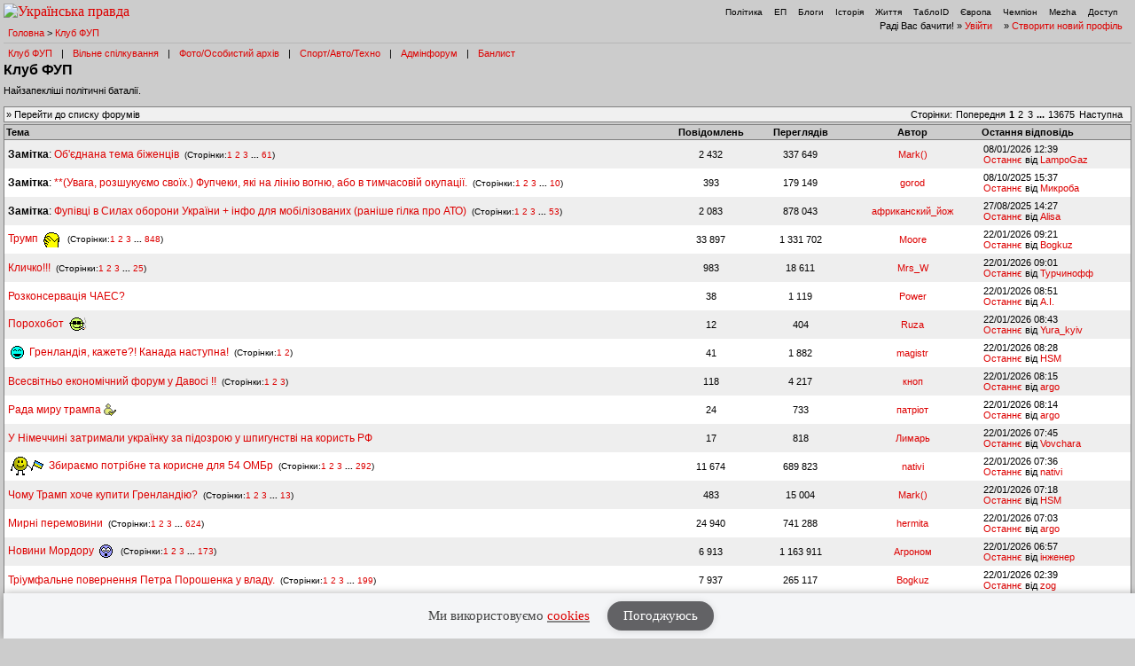

--- FILE ---
content_type: text/html; charset=UTF-8
request_url: https://forum.pravda.com.ua/index.php?PHPSESSID=jcl4c3gop4ainkdidk7p6m6fk1&board=2.0&ckattempt=1
body_size: 16378
content:
<!DOCTYPE html PUBLIC "-//W3C//DTD XHTML 1.0 Transitional//EN" "http://www.w3.org/TR/xhtml1/DTD/xhtml1-transitional.dtd">
<html xmlns="http://www.w3.org/1999/xhtml" lang="ua">
<head>
<meta http-equiv="Content-Type" content="text/html; charset=UTF-8" />
<meta http-equiv="content-language" content="ua"/>
<meta property="og:title" content="Клуб ФУП - Форум Української Правди"/>    <meta name="viewport" content="width=device-width, initial-scale=1.0">
    <meta http-equiv="X-UA-Compatible" content="ie=edge">
<meta property="og:type" content="politican"/>
<meta property="og:description" content="Найзапекліші політичні баталії"/>
<meta property="og:image" content="https://forum.pravda.com.ua/Themes/oldschool/images/fb_logo.gif"/>
<meta property="og:site_name" content="Форум Української Правди"/>
<link rel="apple-touch-icon" sizes="57x57" href="/icns/apple-touch-icon-57x57.png">
<link rel="apple-touch-icon" sizes="60x60" href="/icns/apple-touch-icon-60x60.png">
<link rel="apple-touch-icon" sizes="72x72" href="/icns/apple-touch-icon-72x72.png">
<link rel="apple-touch-icon" sizes="76x76" href="/icns/apple-touch-icon-76x76.png">
<link rel="apple-touch-icon" sizes="114x114" href="/icns/apple-touch-icon-114x114.png">
<link rel="apple-touch-icon" sizes="120x120" href="/icns/apple-touch-icon-120x120.png">
<link rel="apple-touch-icon" sizes="144x144" href="/icns/apple-touch-icon-144x144.png">
<link rel="apple-touch-icon" sizes="152x152" href="/icns/apple-touch-icon-152x152.png">
<link rel="apple-touch-icon" sizes="180x180" href="/icns/apple-touch-icon-180x180.png">
<link href="https://forum.pravda.com.ua/Themes/oldschool/images/favicon.ico" rel="shortcut icon" />
<title>Клуб ФУП</title>
<link rel="stylesheet" type="text/css" href="./Themes/oldschool/css/mobile.css" media="handheld" />
<link rel="stylesheet" type="text/css" href="./Themes/oldschool/css/main.css?fin21" media="screen" />
<link rel="stylesheet" type="text/css" href="./Themes/oldschool/css/print.css" media="print" />
<link rel="stylesheet" type="text/css" href="./Themes/oldschool/css/topic_poll.css" media="screen" />
<link rel="stylesheet" type="text/css" href="./Themes/oldschool/css/style.css?fin23" media="screen" />
<link rel="stylesheet" type="text/css" href="./Themes/oldschool/css/index.css?fin=21" media="screen" />
<link rel="stylesheet" type="text/css" href="./Themes/oldschool/css/font-awesome.min.css" media="screen" />    
<script type="text/javascript" src="./Themes/oldschool/scripts/jquery-3.2.1.min.js"></script>
<script type="text/javascript">
    var theme_images_url = 'https://forum.pravda.com.ua/Themes/oldschool/images';
    var smf_charset = 'UTF-8';
    var smf_scripturl = 'https://forum.pravda.com.ua/index.php';
    var smf_images_url = 'https://forum.pravda.com.ua/Themes/oldschool/images';
</script>
<script src="//i.holder.com.ua/t/holder.js" type="text/javascript"></script>
<script type="text/javascript" src="./Themes/oldschool/scripts/javascript.js?fin23"></script>
<script type="text/javascript" src="./Themes/oldschool/scripts/smileys.js?fin23"></script>   
<script type="text/javascript" src="./Themes/oldschool/scripts/script.js?fin21"></script>
<script type="text/javascript" src="./Themes/oldschool/scripts/script2.js?fin23"></script>
<script type='text/javascript'> (function() { var w = window, d = document, protocol =/https/i.test(w.location.protocol) ? 'https:' : 'http:', aml = typeof admixerML !== 'undefined' ? admixerML : { }; aml.fn = aml.fn || []; aml.invPath = aml.invPath || (protocol + '//inv-nets.admixer.net/'); aml.cdnPath = aml.cdnPath || (protocol + '//cdn.admixer.net/'); if (!w.admixerML) { var lodash = document.createElement('script'); lodash.id = 'amlScript'; lodash.async = true; lodash.type = 'text/javascript'; lodash.src = aml.cdnPath + 'scripts3/loader2.js'; var node = d.getElementsByTagName('script')[0]; node.parentNode.insertBefore(lodash, node); w.admixerML = aml; } })(); </script>

	<script src="//connect.facebook.net/en_US/sdk.js#xfbml=1&amp;version=v2.3" type="text/javascript"></script>
</head>
<body>  <script>
    jQuery(document).ready(function(){
       var logocontent = jQuery("#logo").html();
       jQuery("#fakelogo").html(logocontent);
       jQuery("#togglemenu").click(function(){
           jQuery(".showorhidemenu").toggle();
       });                      
    });

  </script> 
  <div id="fakelogo" class="showonmobile"></div>
  <div class='mobile_head1 showorhidemenu hideonmobile'><div id="menulogo-top">
  <div id="logo" class="hideonmobile">
    <a href="https://www.pravda.com.ua"><img src="https://www.pravda.com.ua/images/v5/up-logo_ukr.svg" alt="Українська правда" width="124" height="20" border="0"></a>
  </div>
  <ul id="menulogo" class="pravdamenu">
    <li><a href="https://www.pravda.com.ua/">Політика</a></li>
    <li><a href="https://www.epravda.com.ua">ЕП</a></li>
    <li><a href="https://blogs.pravda.com.ua/">Блоги</a></li>
    <li><a href="https://www.istpravda.com.ua">Історія</a></li>
    <li><a href="https://life.pravda.com.ua/">Життя</a></li>
    <li><a href="https://tabloid.pravda.com.ua/">ТаблоID</a></li>
    <li><a href="https://eurointegration.com.ua/">Європа</a></li>
    <li><a href="https://champion.com.ua/">Чемпіон</a></li>
    <li><a href="https://mezha.media/">Mezha</a></li>
    <li><a href="https://dostup.pravda.com.ua/">Доступ</a></li>
  </div>
</div>
<div style="clear:both;margin:0px;padding:0px;height:1px;">&nbsp;</div>
</div>  <div id="phorum">
<div class='mobile_head2 showorhidemenu hideonmobile'><div id="user-info-nl">
  Раді Вас бачити!
  &raquo; <a class="icon" href="https://forum.pravda.com.ua/index.php?action=login">Увійти</a>

  &raquo; <a class="icon" href="https://forum.pravda.com.ua/index.php?action=hi">Створити новий профіль</a>

<!--  &raquo; <a class="icon" href="https://forum.pravda.com.ua/index.php?action=register">Реєстрація</a> --></div><div id="breadcrumb">
  <a href=https://forum.pravda.com.ua/index.php>Головна</a>
  &gt; <a href=https://forum.pravda.com.ua/index.php?board=2.0>Клуб ФУП</a>
</div>
<div style="padding:5px;font-size:11px;" id="forumsmenu">
  <div class="flist"><a href="https://forum.pravda.com.ua/index.php?board=2.0" title="Клуб ФУП">Клуб ФУП</a></div><div class="bl">|</div>
    <div class="flist"><a href="https://forum.pravda.com.ua/index.php?board=111.0" title="Вільне спілкування">Вільне спілкування</a></div><div class="bl">|</div>
 <!--     <div class="flist"><a href="https://forum.pravda.com.ua/index.php?board=4.0" title="Архів націоналістичних баталій">Ретроспектива</a></div><div class="bl">|</div> -->
  <div class="flist"><a href="https://forum.pravda.com.ua/index.php?board=109.0" title="Фото/Особистий архів">Фото/Особистий архів</a></div><div class="bl">|</div>
  <!-- <div class="flist"><a href="https://forum.pravda.com.ua/index.php?board=107.0" title="Економіка">Економіка</a></div><div class="bl">|</div> -->
  <div class="flist"><a href="https://forum.pravda.com.ua/index.php?board=11.0" title="Форум про справжні чоловічі (і не тільки) розваги">Спорт/Авто/Техно</a></div><div class="bl">|</div>
  <div class="flist"><a href="https://forum.pravda.com.ua/index.php?board=8.0" title="Адмінфорум">Адмінфорум</a></div><div class="bl">|</div>
  <div class="flist"><a href="https://forum.pravda.com.ua/index.php?action=banlist" title="Банний лист">Банлист</a></div>
  
</div>
</div><div id="togglemenu" class="showonmobile togglemenu"><i class="fa fa-bars" aria-hidden="true"></i></div>
<div id="top">
  <div class="showonmobile"><a class="backlink mobileforumsback icon" href="https://forum.pravda.com.ua/index.php"><span class="hideonmobile">Перейти до списку форумів</span><span class="showonmobile paginationicons"><i class="fa fa-folder-open-o" aria-hidden="true"></i> Всі форуми</span></a></div>
  <h1>Клуб ФУП</h1>
  <div id="description">Найзапекліші політичні баталії.&nbsp;</div>
</div>

             <div class="banner_wrapper">
             	<div class="banner_container">
			 		<!-- forum.pravda.com.ua top_970_LIST -- size: 970x90 -->
			 		<div id="adnet_reh403uwy6jd7twa"></div>
			 	</div>
            </div>
            <script src="https://adnet.pravda.com/scripts/async_reh403uwy6jd7twa.js" async></script><div class="nav">
  <div class="paging">
     <span class="head hideonmobile">Сторінки: </span><span class="box"> <a href=""><span class="hideonmobile">Попередня</span><span class="showonmobile paginationicons"><i class="fa fa-chevron-circle-left" aria-hidden="true"></i></span></a>   <strong>1</strong> <a class="navPages" href="https://forum.pravda.com.ua/index.php?board=2.70">2</a> <a class="navPages" href="https://forum.pravda.com.ua/index.php?board=2.140">3</a> <span style="font-weight: bold;" onclick="expandPages(this, 'https://forum.pravda.com.ua/index.php?board=2.%1$d', 210, 957180, 70);" onmouseover="this.style.cursor='pointer';"> ... </span><a class="navPages" href="https://forum.pravda.com.ua/index.php?board=2.957180">13675</a>   <a href="https://forum.pravda.com.ua/index.php?board=2.70"><span class="hideonmobile">Наступна</span><span class="showonmobile paginationicons"><i class="fa fa-chevron-circle-right" aria-hidden="true"></i></span></a>  </span>&nbsp;
  </div><div class="navbuttons"><span class="hideonmobile">  &raquo; <a class="icon" href="https://forum.pravda.com.ua/index.php">Перейти до списку форумів</a></span>
</div></div><table cellspacing="0" class="list"  id="forums_list">
<tr class="hideonmobile">
  <th align="left" >Тема</th>
  <th nowrap="nowrap hideonmobile">Повідомлень</th>
  <th nowrap="nowrap hideonmobile">Переглядів</th>
  <th nowrap="nowrap hideonmobile">Автор</th>
  <th class="" align="left" nowrap="nowrap">Остання відповідь</th> 
</tr>        <tr>
            <td width="59%" class="topicline alt">
              <h4>
                 <span class="PhorumListSubjPrefix"><b>Замітка</b>:</span> <a href="https://forum.pravda.com.ua/index.php?topic=1121270.0"  >Об'єднана тема біженців</a>  
       <small>&nbsp;(Сторінки:<a class="navPages" href="https://forum.pravda.com.ua/index.php?topic=1121270.0">1</a> <a class="navPages" href="https://forum.pravda.com.ua/index.php?topic=1121270.40">2</a> <a class="navPages" href="https://forum.pravda.com.ua/index.php?topic=1121270.80">3</a> <span style="font-weight: bold;" onclick="expandPages(this, 'https://forum.pravda.com.ua/index.php?topic=1121270.%1$d', 120, 2400, 40);" onmouseover="this.style.cursor='pointer';"> ... </span><a class="navPages" href="https://forum.pravda.com.ua/index.php?topic=1121270.2400">61</a>)</small>
              </h4>
              <span class="hideondesktop">Автор: <a href="https://forum.pravda.com.ua/index.php?action=profile;u=5029980" title="Перегляд профілю Mark()">Mark()</a></span>
              <a class="lastpost hideondesktop" href="https://forum.pravda.com.ua/index.php?topic=1121270.2400#msg28624613"><i class="fa fa-chevron-circle-right" aria-hidden="true"></i></a>
            </td>
            <td width="8%" align="center" class="hideonmobile alt" nowrap="nowrap">2 432</td>
            <td width="8%" align="center" class="hideonmobile alt" nowrap="nowrap">337 649</td>
            <td width="12%" align="center" class="hideonmobile alt"  nowrap="nowrap"><a href="https://forum.pravda.com.ua/index.php?action=profile;u=5029980" title="Перегляд профілю Mark()">Mark()</a></td>
            <td width="15%" class="hideonmobile lastitem alt" nowrap="nowrap">08/01/2026 12:39<br />
              <a href="https://forum.pravda.com.ua/index.php?topic=1121270.2400#msg28624613">Останнє</a> від <a href="https://forum.pravda.com.ua/index.php?action=profile;u=5015117">LampoGaz</a>
            </td>
        </tr>        <tr>
            <td width="59%" class="topicline ">
              <h4>
                 <span class="PhorumListSubjPrefix"><b>Замітка</b>:</span> <a href="https://forum.pravda.com.ua/index.php?topic=1122189.0"  >**(Увага, розшукуємо своїх.) Фупчеки, які на лінію вогню, або в тимчасовій окупації.</a>  
       <small>&nbsp;(Сторінки:<a class="navPages" href="https://forum.pravda.com.ua/index.php?topic=1122189.0">1</a> <a class="navPages" href="https://forum.pravda.com.ua/index.php?topic=1122189.40">2</a> <a class="navPages" href="https://forum.pravda.com.ua/index.php?topic=1122189.80">3</a> <span style="font-weight: bold;" onclick="expandPages(this, 'https://forum.pravda.com.ua/index.php?topic=1122189.%1$d', 120, 360, 40);" onmouseover="this.style.cursor='pointer';"> ... </span><a class="navPages" href="https://forum.pravda.com.ua/index.php?topic=1122189.360">10</a>)</small>
              </h4>
              <span class="hideondesktop">Автор: <a href="https://forum.pravda.com.ua/index.php?action=profile;u=13387" title="Перегляд профілю gorod">gorod</a></span>
              <a class="lastpost hideondesktop" href="https://forum.pravda.com.ua/index.php?topic=1122189.360#msg28558699"><i class="fa fa-chevron-circle-right" aria-hidden="true"></i></a>
            </td>
            <td width="8%" align="center" class="hideonmobile " nowrap="nowrap">393</td>
            <td width="8%" align="center" class="hideonmobile " nowrap="nowrap">179 149</td>
            <td width="12%" align="center" class="hideonmobile "  nowrap="nowrap"><a href="https://forum.pravda.com.ua/index.php?action=profile;u=13387" title="Перегляд профілю gorod">gorod</a></td>
            <td width="15%" class="hideonmobile lastitem " nowrap="nowrap">08/10/2025 15:37<br />
              <a href="https://forum.pravda.com.ua/index.php?topic=1122189.360#msg28558699">Останнє</a> від <a href="https://forum.pravda.com.ua/index.php?action=profile;u=13284">Микроба</a>
            </td>
        </tr>        <tr>
            <td width="59%" class="topicline alt">
              <h4>
                 <span class="PhorumListSubjPrefix"><b>Замітка</b>:</span> <a href="https://forum.pravda.com.ua/index.php?topic=820136.0"  >Фупівці в Силах оборони України + інфо для мобілізованих (раніше гілка про АТО)</a>  
       <small>&nbsp;(Сторінки:<a class="navPages" href="https://forum.pravda.com.ua/index.php?topic=820136.0">1</a> <a class="navPages" href="https://forum.pravda.com.ua/index.php?topic=820136.40">2</a> <a class="navPages" href="https://forum.pravda.com.ua/index.php?topic=820136.80">3</a> <span style="font-weight: bold;" onclick="expandPages(this, 'https://forum.pravda.com.ua/index.php?topic=820136.%1$d', 120, 2080, 40);" onmouseover="this.style.cursor='pointer';"> ... </span><a class="navPages" href="https://forum.pravda.com.ua/index.php?topic=820136.2080">53</a>)</small>
              </h4>
              <span class="hideondesktop">Автор: <a href="https://forum.pravda.com.ua/index.php?action=profile;u=13206" title="Перегляд профілю африканский_йож">африканский_йож</a></span>
              <a class="lastpost hideondesktop" href="https://forum.pravda.com.ua/index.php?topic=820136.2080#msg28525896"><i class="fa fa-chevron-circle-right" aria-hidden="true"></i></a>
            </td>
            <td width="8%" align="center" class="hideonmobile alt" nowrap="nowrap">2 083</td>
            <td width="8%" align="center" class="hideonmobile alt" nowrap="nowrap">878 043</td>
            <td width="12%" align="center" class="hideonmobile alt"  nowrap="nowrap"><a href="https://forum.pravda.com.ua/index.php?action=profile;u=13206" title="Перегляд профілю африканский_йож">африканский_йож</a></td>
            <td width="15%" class="hideonmobile lastitem alt" nowrap="nowrap">27/08/2025 14:27<br />
              <a href="https://forum.pravda.com.ua/index.php?topic=820136.2080#msg28525896">Останнє</a> від <a href="https://forum.pravda.com.ua/index.php?action=profile;u=872">Alisa</a>
            </td>
        </tr>        <tr>
            <td width="59%" class="topicline ">
              <h4>
                  <a href="https://forum.pravda.com.ua/index.php?topic=1126773.0"  >Трумп  <img src="https://forum.pravda.com.ua/Smileys/default/facepalm1.gif" alt="&#58;facepalm1&#58;" title="facepalm1" class="smiley" /> </a>  
       <small>&nbsp;(Сторінки:<a class="navPages" href="https://forum.pravda.com.ua/index.php?topic=1126773.0">1</a> <a class="navPages" href="https://forum.pravda.com.ua/index.php?topic=1126773.40">2</a> <a class="navPages" href="https://forum.pravda.com.ua/index.php?topic=1126773.80">3</a> <span style="font-weight: bold;" onclick="expandPages(this, 'https://forum.pravda.com.ua/index.php?topic=1126773.%1$d', 120, 33880, 40);" onmouseover="this.style.cursor='pointer';"> ... </span><a class="navPages" href="https://forum.pravda.com.ua/index.php?topic=1126773.33880">848</a>)</small>
              </h4>
              <span class="hideondesktop">Автор: <a href="https://forum.pravda.com.ua/index.php?action=profile;u=6803" title="Перегляд профілю Moore">Moore</a></span>
              <a class="lastpost hideondesktop" href="https://forum.pravda.com.ua/index.php?topic=1126773.33880#msg28635102"><i class="fa fa-chevron-circle-right" aria-hidden="true"></i></a>
            </td>
            <td width="8%" align="center" class="hideonmobile " nowrap="nowrap">33 897</td>
            <td width="8%" align="center" class="hideonmobile " nowrap="nowrap">1 331 702</td>
            <td width="12%" align="center" class="hideonmobile "  nowrap="nowrap"><a href="https://forum.pravda.com.ua/index.php?action=profile;u=6803" title="Перегляд профілю Moore">Moore</a></td>
            <td width="15%" class="hideonmobile lastitem " nowrap="nowrap">22/01/2026 09:21<br />
              <a href="https://forum.pravda.com.ua/index.php?topic=1126773.33880#msg28635102">Останнє</a> від <a href="https://forum.pravda.com.ua/index.php?action=profile;u=9865">Bogkuz</a>
            </td>
        </tr>        <tr>
            <td width="59%" class="topicline alt">
              <h4>
                  <a href="https://forum.pravda.com.ua/index.php?topic=337011.0"  >Кличко!!!</a>  
       <small>&nbsp;(Сторінки:<a class="navPages" href="https://forum.pravda.com.ua/index.php?topic=337011.0">1</a> <a class="navPages" href="https://forum.pravda.com.ua/index.php?topic=337011.40">2</a> <a class="navPages" href="https://forum.pravda.com.ua/index.php?topic=337011.80">3</a> <span style="font-weight: bold;" onclick="expandPages(this, 'https://forum.pravda.com.ua/index.php?topic=337011.%1$d', 120, 960, 40);" onmouseover="this.style.cursor='pointer';"> ... </span><a class="navPages" href="https://forum.pravda.com.ua/index.php?topic=337011.960">25</a>)</small>
              </h4>
              <span class="hideondesktop">Автор: <a href="https://forum.pravda.com.ua/index.php?action=profile;u=152" title="Перегляд профілю Mrs_W">Mrs_W</a></span>
              <a class="lastpost hideondesktop" href="https://forum.pravda.com.ua/index.php?topic=337011.960#msg28635098"><i class="fa fa-chevron-circle-right" aria-hidden="true"></i></a>
            </td>
            <td width="8%" align="center" class="hideonmobile alt" nowrap="nowrap">983</td>
            <td width="8%" align="center" class="hideonmobile alt" nowrap="nowrap">18 611</td>
            <td width="12%" align="center" class="hideonmobile alt"  nowrap="nowrap"><a href="https://forum.pravda.com.ua/index.php?action=profile;u=152" title="Перегляд профілю Mrs_W">Mrs_W</a></td>
            <td width="15%" class="hideonmobile lastitem alt" nowrap="nowrap">22/01/2026 09:01<br />
              <a href="https://forum.pravda.com.ua/index.php?topic=337011.960#msg28635098">Останнє</a> від <a href="https://forum.pravda.com.ua/index.php?action=profile;u=11189">Турчинофф</a>
            </td>
        </tr>        <tr>
            <td width="59%" class="topicline ">
              <h4>
                  <a href="https://forum.pravda.com.ua/index.php?topic=1149599.0"  >Розконсервація ЧАЕС?</a>  
              </h4>
              <span class="hideondesktop">Автор: <a href="https://forum.pravda.com.ua/index.php?action=profile;u=42" title="Перегляд профілю Power">Power</a></span>
              <a class="lastpost hideondesktop" href="https://forum.pravda.com.ua/index.php?topic=1149599.0#msg28635092"><i class="fa fa-chevron-circle-right" aria-hidden="true"></i></a>
            </td>
            <td width="8%" align="center" class="hideonmobile " nowrap="nowrap">38</td>
            <td width="8%" align="center" class="hideonmobile " nowrap="nowrap">1 119</td>
            <td width="12%" align="center" class="hideonmobile "  nowrap="nowrap"><a href="https://forum.pravda.com.ua/index.php?action=profile;u=42" title="Перегляд профілю Power">Power</a></td>
            <td width="15%" class="hideonmobile lastitem " nowrap="nowrap">22/01/2026 08:51<br />
              <a href="https://forum.pravda.com.ua/index.php?topic=1149599.0#msg28635092">Останнє</a> від <a href="https://forum.pravda.com.ua/index.php?action=profile;u=6041">A.I.</a>
            </td>
        </tr>        <tr>
            <td width="59%" class="topicline alt">
              <h4>
                  <a href="https://forum.pravda.com.ua/index.php?topic=1149597.0"  >Порохобот  <img src="https://forum.pravda.com.ua/Smileys/default/smilie7.gif" alt="B-&#41;" title="" class="smiley" /> </a>  
              </h4>
              <span class="hideondesktop">Автор: <a href="https://forum.pravda.com.ua/index.php?action=profile;u=5015288" title="Перегляд профілю Ruza">Ruza</a></span>
              <a class="lastpost hideondesktop" href="https://forum.pravda.com.ua/index.php?topic=1149597.0#msg28635085"><i class="fa fa-chevron-circle-right" aria-hidden="true"></i></a>
            </td>
            <td width="8%" align="center" class="hideonmobile alt" nowrap="nowrap">12</td>
            <td width="8%" align="center" class="hideonmobile alt" nowrap="nowrap">404</td>
            <td width="12%" align="center" class="hideonmobile alt"  nowrap="nowrap"><a href="https://forum.pravda.com.ua/index.php?action=profile;u=5015288" title="Перегляд профілю Ruza">Ruza</a></td>
            <td width="15%" class="hideonmobile lastitem alt" nowrap="nowrap">22/01/2026 08:43<br />
              <a href="https://forum.pravda.com.ua/index.php?topic=1149597.0#msg28635085">Останнє</a> від <a href="https://forum.pravda.com.ua/index.php?action=profile;u=5033326">Yura_kyiv</a>
            </td>
        </tr>        <tr>
            <td width="59%" class="topicline ">
              <h4>
                  <a href="https://forum.pravda.com.ua/index.php?topic=1149576.0"  > <img src="https://forum.pravda.com.ua/Smileys/default/laugh.gif" alt="&#58;laugh&#58;" title="" class="smiley" /> Гренландія, кажете?! Канада наступна!</a>  
       <small>&nbsp;(Сторінки:<a class="navPages" href="https://forum.pravda.com.ua/index.php?topic=1149576.0">1</a> <a class="navPages" href="https://forum.pravda.com.ua/index.php?topic=1149576.40">2</a>)</small>
              </h4>
              <span class="hideondesktop">Автор: <a href="https://forum.pravda.com.ua/index.php?action=profile;u=34062" title="Перегляд профілю magistr">magistr</a></span>
              <a class="lastpost hideondesktop" href="https://forum.pravda.com.ua/index.php?topic=1149576.40#msg28635077"><i class="fa fa-chevron-circle-right" aria-hidden="true"></i></a>
            </td>
            <td width="8%" align="center" class="hideonmobile " nowrap="nowrap">41</td>
            <td width="8%" align="center" class="hideonmobile " nowrap="nowrap">1 882</td>
            <td width="12%" align="center" class="hideonmobile "  nowrap="nowrap"><a href="https://forum.pravda.com.ua/index.php?action=profile;u=34062" title="Перегляд профілю magistr">magistr</a></td>
            <td width="15%" class="hideonmobile lastitem " nowrap="nowrap">22/01/2026 08:28<br />
              <a href="https://forum.pravda.com.ua/index.php?topic=1149576.40#msg28635077">Останнє</a> від <a href="https://forum.pravda.com.ua/index.php?action=profile;u=5016961">HSM</a>
            </td>
        </tr>        <tr>
            <td width="59%" class="topicline alt">
              <h4>
                  <a href="https://forum.pravda.com.ua/index.php?topic=1149579.0"  > Всесвітньо економічний форум у Давосі !!</a>  
       <small>&nbsp;(Сторінки:<a class="navPages" href="https://forum.pravda.com.ua/index.php?topic=1149579.0">1</a> <a class="navPages" href="https://forum.pravda.com.ua/index.php?topic=1149579.40">2</a> <a class="navPages" href="https://forum.pravda.com.ua/index.php?topic=1149579.80">3</a>)</small>
              </h4>
              <span class="hideondesktop">Автор: <a href="https://forum.pravda.com.ua/index.php?action=profile;u=24229" title="Перегляд профілю кноп">кноп</a></span>
              <a class="lastpost hideondesktop" href="https://forum.pravda.com.ua/index.php?topic=1149579.80#msg28635072"><i class="fa fa-chevron-circle-right" aria-hidden="true"></i></a>
            </td>
            <td width="8%" align="center" class="hideonmobile alt" nowrap="nowrap">118</td>
            <td width="8%" align="center" class="hideonmobile alt" nowrap="nowrap">4 217</td>
            <td width="12%" align="center" class="hideonmobile alt"  nowrap="nowrap"><a href="https://forum.pravda.com.ua/index.php?action=profile;u=24229" title="Перегляд профілю кноп">кноп</a></td>
            <td width="15%" class="hideonmobile lastitem alt" nowrap="nowrap">22/01/2026 08:15<br />
              <a href="https://forum.pravda.com.ua/index.php?topic=1149579.80#msg28635072">Останнє</a> від <a href="https://forum.pravda.com.ua/index.php?action=profile;u=5016227">argo</a>
            </td>
        </tr>        <tr>
            <td width="59%" class="topicline ">
              <h4>
                  <a href="https://forum.pravda.com.ua/index.php?topic=1149596.0"  >Рада миру трампа&nbsp;<img align="bottom" border="0" src="https://forum.pravda.com.ua/Themes/oldschool/images/newpoll.gif" alt="Опитування" title="Опитування"></a>  
              </h4>
              <span class="hideondesktop">Автор: <a href="https://forum.pravda.com.ua/index.php?action=profile;u=5015539" title="Перегляд профілю патріот">патріот</a></span>
              <a class="lastpost hideondesktop" href="https://forum.pravda.com.ua/index.php?topic=1149596.0#msg28635071"><i class="fa fa-chevron-circle-right" aria-hidden="true"></i></a>
            </td>
            <td width="8%" align="center" class="hideonmobile " nowrap="nowrap">24</td>
            <td width="8%" align="center" class="hideonmobile " nowrap="nowrap">733</td>
            <td width="12%" align="center" class="hideonmobile "  nowrap="nowrap"><a href="https://forum.pravda.com.ua/index.php?action=profile;u=5015539" title="Перегляд профілю патріот">патріот</a></td>
            <td width="15%" class="hideonmobile lastitem " nowrap="nowrap">22/01/2026 08:14<br />
              <a href="https://forum.pravda.com.ua/index.php?topic=1149596.0#msg28635071">Останнє</a> від <a href="https://forum.pravda.com.ua/index.php?action=profile;u=5016227">argo</a>
            </td>
        </tr>        <tr>
            <td width="59%" class="topicline alt">
              <h4>
                  <a href="https://forum.pravda.com.ua/index.php?topic=1149594.0"  >У Німеччині затримали українку за підозрою у шпигунстві на користь РФ</a>  
              </h4>
              <span class="hideondesktop">Автор: <a href="https://forum.pravda.com.ua/index.php?action=profile;u=5015814" title="Перегляд профілю Лимарь">Лимарь</a></span>
              <a class="lastpost hideondesktop" href="https://forum.pravda.com.ua/index.php?topic=1149594.0#msg28635052"><i class="fa fa-chevron-circle-right" aria-hidden="true"></i></a>
            </td>
            <td width="8%" align="center" class="hideonmobile alt" nowrap="nowrap">17</td>
            <td width="8%" align="center" class="hideonmobile alt" nowrap="nowrap">818</td>
            <td width="12%" align="center" class="hideonmobile alt"  nowrap="nowrap"><a href="https://forum.pravda.com.ua/index.php?action=profile;u=5015814" title="Перегляд профілю Лимарь">Лимарь</a></td>
            <td width="15%" class="hideonmobile lastitem alt" nowrap="nowrap">22/01/2026 07:45<br />
              <a href="https://forum.pravda.com.ua/index.php?topic=1149594.0#msg28635052">Останнє</a> від <a href="https://forum.pravda.com.ua/index.php?action=profile;u=34510">Vovchara</a>
            </td>
        </tr>        <tr>
            <td width="59%" class="topicline ">
              <h4>
                  <a href="https://forum.pravda.com.ua/index.php?topic=943390.0"  > <img src="https://forum.pravda.com.ua/Smileys/default/Prapor2.gif" alt="&#091;ua]" title="" class="smiley" /> Збираємо потрібне та корисне для 54 ОМБр</a>  
       <small>&nbsp;(Сторінки:<a class="navPages" href="https://forum.pravda.com.ua/index.php?topic=943390.0">1</a> <a class="navPages" href="https://forum.pravda.com.ua/index.php?topic=943390.40">2</a> <a class="navPages" href="https://forum.pravda.com.ua/index.php?topic=943390.80">3</a> <span style="font-weight: bold;" onclick="expandPages(this, 'https://forum.pravda.com.ua/index.php?topic=943390.%1$d', 120, 11640, 40);" onmouseover="this.style.cursor='pointer';"> ... </span><a class="navPages" href="https://forum.pravda.com.ua/index.php?topic=943390.11640">292</a>)</small>
              </h4>
              <span class="hideondesktop">Автор: <a href="https://forum.pravda.com.ua/index.php?action=profile;u=5014892" title="Перегляд профілю nativi">nativi</a></span>
              <a class="lastpost hideondesktop" href="https://forum.pravda.com.ua/index.php?topic=943390.11640#msg28635044"><i class="fa fa-chevron-circle-right" aria-hidden="true"></i></a>
            </td>
            <td width="8%" align="center" class="hideonmobile " nowrap="nowrap">11 674</td>
            <td width="8%" align="center" class="hideonmobile " nowrap="nowrap">689 823</td>
            <td width="12%" align="center" class="hideonmobile "  nowrap="nowrap"><a href="https://forum.pravda.com.ua/index.php?action=profile;u=5014892" title="Перегляд профілю nativi">nativi</a></td>
            <td width="15%" class="hideonmobile lastitem " nowrap="nowrap">22/01/2026 07:36<br />
              <a href="https://forum.pravda.com.ua/index.php?topic=943390.11640#msg28635044">Останнє</a> від <a href="https://forum.pravda.com.ua/index.php?action=profile;u=5014892">nativi</a>
            </td>
        </tr>        <tr>
            <td width="59%" class="topicline alt">
              <h4>
                  <a href="https://forum.pravda.com.ua/index.php?topic=1143478.0"  >Чому Трамп хоче купити Гренландію?</a>  
       <small>&nbsp;(Сторінки:<a class="navPages" href="https://forum.pravda.com.ua/index.php?topic=1143478.0">1</a> <a class="navPages" href="https://forum.pravda.com.ua/index.php?topic=1143478.40">2</a> <a class="navPages" href="https://forum.pravda.com.ua/index.php?topic=1143478.80">3</a> <span style="font-weight: bold;" onclick="expandPages(this, 'https://forum.pravda.com.ua/index.php?topic=1143478.%1$d', 120, 480, 40);" onmouseover="this.style.cursor='pointer';"> ... </span><a class="navPages" href="https://forum.pravda.com.ua/index.php?topic=1143478.480">13</a>)</small>
              </h4>
              <span class="hideondesktop">Автор: <a href="https://forum.pravda.com.ua/index.php?action=profile;u=5029980" title="Перегляд профілю Mark()">Mark()</a></span>
              <a class="lastpost hideondesktop" href="https://forum.pravda.com.ua/index.php?topic=1143478.480#msg28635034"><i class="fa fa-chevron-circle-right" aria-hidden="true"></i></a>
            </td>
            <td width="8%" align="center" class="hideonmobile alt" nowrap="nowrap">483</td>
            <td width="8%" align="center" class="hideonmobile alt" nowrap="nowrap">15 004</td>
            <td width="12%" align="center" class="hideonmobile alt"  nowrap="nowrap"><a href="https://forum.pravda.com.ua/index.php?action=profile;u=5029980" title="Перегляд профілю Mark()">Mark()</a></td>
            <td width="15%" class="hideonmobile lastitem alt" nowrap="nowrap">22/01/2026 07:18<br />
              <a href="https://forum.pravda.com.ua/index.php?topic=1143478.480#msg28635034">Останнє</a> від <a href="https://forum.pravda.com.ua/index.php?action=profile;u=5016961">HSM</a>
            </td>
        </tr>        <tr>
            <td width="59%" class="topicline ">
              <h4>
                  <a href="https://forum.pravda.com.ua/index.php?topic=1144533.0"  >Мирні перемовини</a>  
       <small>&nbsp;(Сторінки:<a class="navPages" href="https://forum.pravda.com.ua/index.php?topic=1144533.0">1</a> <a class="navPages" href="https://forum.pravda.com.ua/index.php?topic=1144533.40">2</a> <a class="navPages" href="https://forum.pravda.com.ua/index.php?topic=1144533.80">3</a> <span style="font-weight: bold;" onclick="expandPages(this, 'https://forum.pravda.com.ua/index.php?topic=1144533.%1$d', 120, 24920, 40);" onmouseover="this.style.cursor='pointer';"> ... </span><a class="navPages" href="https://forum.pravda.com.ua/index.php?topic=1144533.24920">624</a>)</small>
              </h4>
              <span class="hideondesktop">Автор: <a href="https://forum.pravda.com.ua/index.php?action=profile;u=13175" title="Перегляд профілю hermita">hermita</a></span>
              <a class="lastpost hideondesktop" href="https://forum.pravda.com.ua/index.php?topic=1144533.24920#msg28635019"><i class="fa fa-chevron-circle-right" aria-hidden="true"></i></a>
            </td>
            <td width="8%" align="center" class="hideonmobile " nowrap="nowrap">24 940</td>
            <td width="8%" align="center" class="hideonmobile " nowrap="nowrap">741 288</td>
            <td width="12%" align="center" class="hideonmobile "  nowrap="nowrap"><a href="https://forum.pravda.com.ua/index.php?action=profile;u=13175" title="Перегляд профілю hermita">hermita</a></td>
            <td width="15%" class="hideonmobile lastitem " nowrap="nowrap">22/01/2026 07:03<br />
              <a href="https://forum.pravda.com.ua/index.php?topic=1144533.24920#msg28635019">Останнє</a> від <a href="https://forum.pravda.com.ua/index.php?action=profile;u=5016227">argo</a>
            </td>
        </tr>        <tr>
            <td width="59%" class="topicline alt">
              <h4>
                  <a href="https://forum.pravda.com.ua/index.php?topic=850470.0"  >Новини Мордору   <img src="https://forum.pravda.com.ua/Smileys/default/smilie10.gif" alt=";o" title="" class="smiley" /> </a>  
       <small>&nbsp;(Сторінки:<a class="navPages" href="https://forum.pravda.com.ua/index.php?topic=850470.0">1</a> <a class="navPages" href="https://forum.pravda.com.ua/index.php?topic=850470.40">2</a> <a class="navPages" href="https://forum.pravda.com.ua/index.php?topic=850470.80">3</a> <span style="font-weight: bold;" onclick="expandPages(this, 'https://forum.pravda.com.ua/index.php?topic=850470.%1$d', 120, 6880, 40);" onmouseover="this.style.cursor='pointer';"> ... </span><a class="navPages" href="https://forum.pravda.com.ua/index.php?topic=850470.6880">173</a>)</small>
              </h4>
              <span class="hideondesktop">Автор: <a href="https://forum.pravda.com.ua/index.php?action=profile;u=3626" title="Перегляд профілю Агроном">Агроном</a></span>
              <a class="lastpost hideondesktop" href="https://forum.pravda.com.ua/index.php?topic=850470.6880#msg28635013"><i class="fa fa-chevron-circle-right" aria-hidden="true"></i></a>
            </td>
            <td width="8%" align="center" class="hideonmobile alt" nowrap="nowrap">6 913</td>
            <td width="8%" align="center" class="hideonmobile alt" nowrap="nowrap">1 163 911</td>
            <td width="12%" align="center" class="hideonmobile alt"  nowrap="nowrap"><a href="https://forum.pravda.com.ua/index.php?action=profile;u=3626" title="Перегляд профілю Агроном">Агроном</a></td>
            <td width="15%" class="hideonmobile lastitem alt" nowrap="nowrap">22/01/2026 06:57<br />
              <a href="https://forum.pravda.com.ua/index.php?topic=850470.6880#msg28635013">Останнє</a> від <a href="https://forum.pravda.com.ua/index.php?action=profile;u=5020660">інженер</a>
            </td>
        </tr>        <tr>
            <td width="59%" class="topicline ">
              <h4>
                  <a href="https://forum.pravda.com.ua/index.php?topic=1130717.0"  >Тріумфальне повернення Петра Порошенка у владу.</a>  
       <small>&nbsp;(Сторінки:<a class="navPages" href="https://forum.pravda.com.ua/index.php?topic=1130717.0">1</a> <a class="navPages" href="https://forum.pravda.com.ua/index.php?topic=1130717.40">2</a> <a class="navPages" href="https://forum.pravda.com.ua/index.php?topic=1130717.80">3</a> <span style="font-weight: bold;" onclick="expandPages(this, 'https://forum.pravda.com.ua/index.php?topic=1130717.%1$d', 120, 7920, 40);" onmouseover="this.style.cursor='pointer';"> ... </span><a class="navPages" href="https://forum.pravda.com.ua/index.php?topic=1130717.7920">199</a>)</small>
              </h4>
              <span class="hideondesktop">Автор: <a href="https://forum.pravda.com.ua/index.php?action=profile;u=9865" title="Перегляд профілю Bogkuz">Bogkuz</a></span>
              <a class="lastpost hideondesktop" href="https://forum.pravda.com.ua/index.php?topic=1130717.7920#msg28634959"><i class="fa fa-chevron-circle-right" aria-hidden="true"></i></a>
            </td>
            <td width="8%" align="center" class="hideonmobile " nowrap="nowrap">7 937</td>
            <td width="8%" align="center" class="hideonmobile " nowrap="nowrap">265 117</td>
            <td width="12%" align="center" class="hideonmobile "  nowrap="nowrap"><a href="https://forum.pravda.com.ua/index.php?action=profile;u=9865" title="Перегляд профілю Bogkuz">Bogkuz</a></td>
            <td width="15%" class="hideonmobile lastitem " nowrap="nowrap">22/01/2026 02:39<br />
              <a href="https://forum.pravda.com.ua/index.php?topic=1130717.7920#msg28634959">Останнє</a> від <a href="https://forum.pravda.com.ua/index.php?action=profile;u=5033552">zоg</a>
            </td>
        </tr>        <tr>
            <td width="59%" class="topicline alt">
              <h4>
                  <a href="https://forum.pravda.com.ua/index.php?topic=1149546.0"  >Навіщо, навіть в офіційних повідомленнях, пишуть &quot;світло&quot;, а не електроенергія? </a>  
       <small>&nbsp;(Сторінки:<a class="navPages" href="https://forum.pravda.com.ua/index.php?topic=1149546.0">1</a> <a class="navPages" href="https://forum.pravda.com.ua/index.php?topic=1149546.40">2</a>)</small>
              </h4>
              <span class="hideondesktop">Автор: <a href="https://forum.pravda.com.ua/index.php?action=profile;u=13424" title="Перегляд профілю komarik2008">komarik2008</a></span>
              <a class="lastpost hideondesktop" href="https://forum.pravda.com.ua/index.php?topic=1149546.40#msg28634958"><i class="fa fa-chevron-circle-right" aria-hidden="true"></i></a>
            </td>
            <td width="8%" align="center" class="hideonmobile alt" nowrap="nowrap">65</td>
            <td width="8%" align="center" class="hideonmobile alt" nowrap="nowrap">1 585</td>
            <td width="12%" align="center" class="hideonmobile alt"  nowrap="nowrap"><a href="https://forum.pravda.com.ua/index.php?action=profile;u=13424" title="Перегляд профілю komarik2008">komarik2008</a></td>
            <td width="15%" class="hideonmobile lastitem alt" nowrap="nowrap">22/01/2026 02:36<br />
              <a href="https://forum.pravda.com.ua/index.php?topic=1149546.40#msg28634958">Останнє</a> від <a href="https://forum.pravda.com.ua/index.php?action=profile;u=5033552">zоg</a>
            </td>
        </tr>        <tr>
            <td width="59%" class="topicline ">
              <h4>
                  <a href="https://forum.pravda.com.ua/index.php?topic=1149583.0"  >У ГУР МО України спростували інформацію про те, що Україна начебто передавала США «спотворену розвід</a>  
              </h4>
              <span class="hideondesktop">Автор: <a href="https://forum.pravda.com.ua/index.php?action=profile;u=5015713" title="Перегляд профілю Амулет">Амулет</a></span>
              <a class="lastpost hideondesktop" href="https://forum.pravda.com.ua/index.php?topic=1149583.0#msg28634956"><i class="fa fa-chevron-circle-right" aria-hidden="true"></i></a>
            </td>
            <td width="8%" align="center" class="hideonmobile " nowrap="nowrap">10</td>
            <td width="8%" align="center" class="hideonmobile " nowrap="nowrap">623</td>
            <td width="12%" align="center" class="hideonmobile "  nowrap="nowrap"><a href="https://forum.pravda.com.ua/index.php?action=profile;u=5015713" title="Перегляд профілю Амулет">Амулет</a></td>
            <td width="15%" class="hideonmobile lastitem " nowrap="nowrap">22/01/2026 02:30<br />
              <a href="https://forum.pravda.com.ua/index.php?topic=1149583.0#msg28634956">Останнє</a> від <a href="https://forum.pravda.com.ua/index.php?action=profile;u=5033552">zоg</a>
            </td>
        </tr>        <tr>
            <td width="59%" class="topicline alt">
              <h4>
                  <a href="https://forum.pravda.com.ua/index.php?topic=1149584.0"  >Гетьманцев  ,</a>  
       <small>&nbsp;(Сторінки:<a class="navPages" href="https://forum.pravda.com.ua/index.php?topic=1149584.0">1</a> <a class="navPages" href="https://forum.pravda.com.ua/index.php?topic=1149584.40">2</a> <a class="navPages" href="https://forum.pravda.com.ua/index.php?topic=1149584.80">3</a> <a class="navPages" href="https://forum.pravda.com.ua/index.php?topic=1149584.120">4</a>)</small>
              </h4>
              <span class="hideondesktop">Автор: <a href="https://forum.pravda.com.ua/index.php?action=profile;u=2736" title="Перегляд профілю Слав">Слав</a></span>
              <a class="lastpost hideondesktop" href="https://forum.pravda.com.ua/index.php?topic=1149584.120#msg28634954"><i class="fa fa-chevron-circle-right" aria-hidden="true"></i></a>
            </td>
            <td width="8%" align="center" class="hideonmobile alt" nowrap="nowrap">143</td>
            <td width="8%" align="center" class="hideonmobile alt" nowrap="nowrap">2 292</td>
            <td width="12%" align="center" class="hideonmobile alt"  nowrap="nowrap"><a href="https://forum.pravda.com.ua/index.php?action=profile;u=2736" title="Перегляд профілю Слав">Слав</a></td>
            <td width="15%" class="hideonmobile lastitem alt" nowrap="nowrap">22/01/2026 02:23<br />
              <a href="https://forum.pravda.com.ua/index.php?topic=1149584.120#msg28634954">Останнє</a> від <a href="https://forum.pravda.com.ua/index.php?action=profile;u=5033552">zоg</a>
            </td>
        </tr>        <tr>
            <td width="59%" class="topicline ">
              <h4>
                  <a href="https://forum.pravda.com.ua/index.php?topic=1149601.0"  >Про  транснаціональну ультраправу мережу, відомої під назвами International Sovereigntist League або</a>  
              </h4>
              <span class="hideondesktop">Автор: <a href="https://forum.pravda.com.ua/index.php?action=profile;u=5015713" title="Перегляд профілю Амулет">Амулет</a></span>
              <a class="lastpost hideondesktop" href="https://forum.pravda.com.ua/index.php?topic=1149601.0#msg28634941"><i class="fa fa-chevron-circle-right" aria-hidden="true"></i></a>
            </td>
            <td width="8%" align="center" class="hideonmobile " nowrap="nowrap">4</td>
            <td width="8%" align="center" class="hideonmobile " nowrap="nowrap">150</td>
            <td width="12%" align="center" class="hideonmobile "  nowrap="nowrap"><a href="https://forum.pravda.com.ua/index.php?action=profile;u=5015713" title="Перегляд профілю Амулет">Амулет</a></td>
            <td width="15%" class="hideonmobile lastitem " nowrap="nowrap">22/01/2026 01:52<br />
              <a href="https://forum.pravda.com.ua/index.php?topic=1149601.0#msg28634941">Останнє</a> від <a href="https://forum.pravda.com.ua/index.php?action=profile;u=5033552">zоg</a>
            </td>
        </tr>        <tr>
            <td width="59%" class="topicline alt">
              <h4>
                  <a href="https://forum.pravda.com.ua/index.php?topic=1149585.0"  >Руда тварина Трамп будэ відвертати увагу від геноциду  Украіїнців</a>  
       <small>&nbsp;(Сторінки:<a class="navPages" href="https://forum.pravda.com.ua/index.php?topic=1149585.0">1</a> <a class="navPages" href="https://forum.pravda.com.ua/index.php?topic=1149585.40">2</a> <a class="navPages" href="https://forum.pravda.com.ua/index.php?topic=1149585.80">3</a>)</small>
              </h4>
              <span class="hideondesktop">Автор: <a href="https://forum.pravda.com.ua/index.php?action=profile;u=1197" title="Перегляд профілю old-wood">old-wood</a></span>
              <a class="lastpost hideondesktop" href="https://forum.pravda.com.ua/index.php?topic=1149585.80#msg28634927"><i class="fa fa-chevron-circle-right" aria-hidden="true"></i></a>
            </td>
            <td width="8%" align="center" class="hideonmobile alt" nowrap="nowrap">88</td>
            <td width="8%" align="center" class="hideonmobile alt" nowrap="nowrap">2 417</td>
            <td width="12%" align="center" class="hideonmobile alt"  nowrap="nowrap"><a href="https://forum.pravda.com.ua/index.php?action=profile;u=1197" title="Перегляд профілю old-wood">old-wood</a></td>
            <td width="15%" class="hideonmobile lastitem alt" nowrap="nowrap">22/01/2026 01:10<br />
              <a href="https://forum.pravda.com.ua/index.php?topic=1149585.80#msg28634927">Останнє</a> від <a href="https://forum.pravda.com.ua/index.php?action=profile;u=5015713">Амулет</a>
            </td>
        </tr>        <tr>
            <td width="59%" class="topicline ">
              <h4>
                  <a href="https://forum.pravda.com.ua/index.php?topic=1129151.0"  >Блєтгород! <img src="https://forum.pravda.com.ua/Smileys/default/kacapi.gif" alt="&#091;KA]" title="&#091;KA]" class="smiley" /></a>  
       <small>&nbsp;(Сторінки:<a class="navPages" href="https://forum.pravda.com.ua/index.php?topic=1129151.0">1</a> <a class="navPages" href="https://forum.pravda.com.ua/index.php?topic=1129151.40">2</a> <a class="navPages" href="https://forum.pravda.com.ua/index.php?topic=1129151.80">3</a> <span style="font-weight: bold;" onclick="expandPages(this, 'https://forum.pravda.com.ua/index.php?topic=1129151.%1$d', 120, 19360, 40);" onmouseover="this.style.cursor='pointer';"> ... </span><a class="navPages" href="https://forum.pravda.com.ua/index.php?topic=1129151.19360">485</a>)</small>
              </h4>
              <span class="hideondesktop">Автор: <a href="https://forum.pravda.com.ua/index.php?action=profile;u=955" title="Перегляд профілю DiDUS">DiDUS</a></span>
              <a class="lastpost hideondesktop" href="https://forum.pravda.com.ua/index.php?topic=1129151.19360#msg28634923"><i class="fa fa-chevron-circle-right" aria-hidden="true"></i></a>
            </td>
            <td width="8%" align="center" class="hideonmobile " nowrap="nowrap">19 381</td>
            <td width="8%" align="center" class="hideonmobile " nowrap="nowrap">2 322 669</td>
            <td width="12%" align="center" class="hideonmobile "  nowrap="nowrap"><a href="https://forum.pravda.com.ua/index.php?action=profile;u=955" title="Перегляд профілю DiDUS">DiDUS</a></td>
            <td width="15%" class="hideonmobile lastitem " nowrap="nowrap">22/01/2026 01:00<br />
              <a href="https://forum.pravda.com.ua/index.php?topic=1129151.19360#msg28634923">Останнє</a> від <a href="https://forum.pravda.com.ua/index.php?action=profile;u=5033552">zоg</a>
            </td>
        </tr>        <tr>
            <td width="59%" class="topicline alt">
              <h4>
                  <a href="https://forum.pravda.com.ua/index.php?topic=1149542.0"  >Тимошенко вручили підозру .</a>  
       <small>&nbsp;(Сторінки:<a class="navPages" href="https://forum.pravda.com.ua/index.php?topic=1149542.0">1</a> <a class="navPages" href="https://forum.pravda.com.ua/index.php?topic=1149542.40">2</a> <a class="navPages" href="https://forum.pravda.com.ua/index.php?topic=1149542.80">3</a> <span style="font-weight: bold;" onclick="expandPages(this, 'https://forum.pravda.com.ua/index.php?topic=1149542.%1$d', 120, 1720, 40);" onmouseover="this.style.cursor='pointer';"> ... </span><a class="navPages" href="https://forum.pravda.com.ua/index.php?topic=1149542.1720">44</a>)</small>
              </h4>
              <span class="hideondesktop">Автор: <a href="https://forum.pravda.com.ua/index.php?action=profile;u=2736" title="Перегляд профілю Слав">Слав</a></span>
              <a class="lastpost hideondesktop" href="https://forum.pravda.com.ua/index.php?topic=1149542.1720#msg28634884"><i class="fa fa-chevron-circle-right" aria-hidden="true"></i></a>
            </td>
            <td width="8%" align="center" class="hideonmobile alt" nowrap="nowrap">1 759</td>
            <td width="8%" align="center" class="hideonmobile alt" nowrap="nowrap">17 092</td>
            <td width="12%" align="center" class="hideonmobile alt"  nowrap="nowrap"><a href="https://forum.pravda.com.ua/index.php?action=profile;u=2736" title="Перегляд профілю Слав">Слав</a></td>
            <td width="15%" class="hideonmobile lastitem alt" nowrap="nowrap">21/01/2026 23:39<br />
              <a href="https://forum.pravda.com.ua/index.php?topic=1149542.1720#msg28634884">Останнє</a> від <a href="https://forum.pravda.com.ua/index.php?action=profile;u=5028354">BerenBelgarion</a>
            </td>
        </tr>        <tr>
            <td width="59%" class="topicline ">
              <h4>
                  <a href="https://forum.pravda.com.ua/index.php?topic=1149567.0"  >Ще один скандал. Тепер Баканов.</a>  
       <small>&nbsp;(Сторінки:<a class="navPages" href="https://forum.pravda.com.ua/index.php?topic=1149567.0">1</a> <a class="navPages" href="https://forum.pravda.com.ua/index.php?topic=1149567.40">2</a> <a class="navPages" href="https://forum.pravda.com.ua/index.php?topic=1149567.80">3</a> <span style="font-weight: bold;" onclick="expandPages(this, 'https://forum.pravda.com.ua/index.php?topic=1149567.%1$d', 120, 240, 40);" onmouseover="this.style.cursor='pointer';"> ... </span><a class="navPages" href="https://forum.pravda.com.ua/index.php?topic=1149567.240">7</a>)</small>
              </h4>
              <span class="hideondesktop">Автор: <a href="https://forum.pravda.com.ua/index.php?action=profile;u=5015713" title="Перегляд профілю Амулет">Амулет</a></span>
              <a class="lastpost hideondesktop" href="https://forum.pravda.com.ua/index.php?topic=1149567.240#msg28634870"><i class="fa fa-chevron-circle-right" aria-hidden="true"></i></a>
            </td>
            <td width="8%" align="center" class="hideonmobile " nowrap="nowrap">241</td>
            <td width="8%" align="center" class="hideonmobile " nowrap="nowrap">4 953</td>
            <td width="12%" align="center" class="hideonmobile "  nowrap="nowrap"><a href="https://forum.pravda.com.ua/index.php?action=profile;u=5015713" title="Перегляд профілю Амулет">Амулет</a></td>
            <td width="15%" class="hideonmobile lastitem " nowrap="nowrap">21/01/2026 23:22<br />
              <a href="https://forum.pravda.com.ua/index.php?topic=1149567.240#msg28634870">Останнє</a> від <a href="https://forum.pravda.com.ua/index.php?action=profile;u=23766">majesty</a>
            </td>
        </tr>        <tr>
            <td width="59%" class="topicline alt">
              <h4>
                  <a href="https://forum.pravda.com.ua/index.php?topic=1149595.0"  >Варто присвоїти звання Героя України. Загинув при виконанні! <img src="https://forum.pravda.com.ua/Smileys/default/Prapor2.gif" alt="&#091;ua]" title="" class="smiley" /> </a>  
              </h4>
              <span class="hideondesktop">Автор: <a href="https://forum.pravda.com.ua/index.php?action=profile;u=5031016" title="Перегляд профілю Berserk Ragnar">Berserk Ragnar</a></span>
              <a class="lastpost hideondesktop" href="https://forum.pravda.com.ua/index.php?topic=1149595.0#msg28634853"><i class="fa fa-chevron-circle-right" aria-hidden="true"></i></a>
            </td>
            <td width="8%" align="center" class="hideonmobile alt" nowrap="nowrap">36</td>
            <td width="8%" align="center" class="hideonmobile alt" nowrap="nowrap">1 142</td>
            <td width="12%" align="center" class="hideonmobile alt"  nowrap="nowrap"><a href="https://forum.pravda.com.ua/index.php?action=profile;u=5031016" title="Перегляд профілю Berserk Ragnar">Berserk Ragnar</a></td>
            <td width="15%" class="hideonmobile lastitem alt" nowrap="nowrap">21/01/2026 23:05<br />
              <a href="https://forum.pravda.com.ua/index.php?topic=1149595.0#msg28634853">Останнє</a> від <a href="https://forum.pravda.com.ua/index.php?action=profile;u=34542">шуша</a>
            </td>
        </tr>        <tr>
            <td width="59%" class="topicline ">
              <h4>
                  <a href="https://forum.pravda.com.ua/index.php?topic=1149598.0"  >Мендель. Розпакоука.</a>  
              </h4>
              <span class="hideondesktop">Автор: <a href="https://forum.pravda.com.ua/index.php?action=profile;u=5031010" title="Перегляд профілю Huinaputina">Huinaputina</a></span>
              <a class="lastpost hideondesktop" href="https://forum.pravda.com.ua/index.php?topic=1149598.0#msg28634767"><i class="fa fa-chevron-circle-right" aria-hidden="true"></i></a>
            </td>
            <td width="8%" align="center" class="hideonmobile " nowrap="nowrap">3</td>
            <td width="8%" align="center" class="hideonmobile " nowrap="nowrap">557</td>
            <td width="12%" align="center" class="hideonmobile "  nowrap="nowrap"><a href="https://forum.pravda.com.ua/index.php?action=profile;u=5031010" title="Перегляд профілю Huinaputina">Huinaputina</a></td>
            <td width="15%" class="hideonmobile lastitem " nowrap="nowrap">21/01/2026 21:33<br />
              <a href="https://forum.pravda.com.ua/index.php?topic=1149598.0#msg28634767">Останнє</a> від <a href="https://forum.pravda.com.ua/index.php?action=profile;u=5031010">Huinaputina</a>
            </td>
        </tr>        <tr>
            <td width="59%" class="topicline alt">
              <h4>
                  <a href="https://forum.pravda.com.ua/index.php?topic=1022160.0"  >Политтехнолога Владимира Петрова задержали по делу о секс-скандале Варченко-Бурейко</a>  
       <small>&nbsp;(Сторінки:<a class="navPages" href="https://forum.pravda.com.ua/index.php?topic=1022160.0">1</a> <a class="navPages" href="https://forum.pravda.com.ua/index.php?topic=1022160.40">2</a> <a class="navPages" href="https://forum.pravda.com.ua/index.php?topic=1022160.80">3</a>)</small>
              </h4>
              <span class="hideondesktop">Автор: <a href="https://forum.pravda.com.ua/index.php?action=profile;u=11514" title="Перегляд профілю OldBoy">OldBoy</a></span>
              <a class="lastpost hideondesktop" href="https://forum.pravda.com.ua/index.php?topic=1022160.80#msg28634749"><i class="fa fa-chevron-circle-right" aria-hidden="true"></i></a>
            </td>
            <td width="8%" align="center" class="hideonmobile alt" nowrap="nowrap">104</td>
            <td width="8%" align="center" class="hideonmobile alt" nowrap="nowrap">6 640</td>
            <td width="12%" align="center" class="hideonmobile alt"  nowrap="nowrap"><a href="https://forum.pravda.com.ua/index.php?action=profile;u=11514" title="Перегляд профілю OldBoy">OldBoy</a></td>
            <td width="15%" class="hideonmobile lastitem alt" nowrap="nowrap">21/01/2026 21:14<br />
              <a href="https://forum.pravda.com.ua/index.php?topic=1022160.80#msg28634749">Останнє</a> від <a href="https://forum.pravda.com.ua/index.php?action=profile;u=5031010">Huinaputina</a>
            </td>
        </tr>        <tr>
            <td width="59%" class="topicline ">
              <h4>
                  <a href="https://forum.pravda.com.ua/index.php?topic=1129462.0"  >МПЦ в <img src="https://forum.pravda.com.ua/Smileys/default/Prapor2.gif" alt="&#091;ua]" title="" class="smiley" />  всьо</a>  
       <small>&nbsp;(Сторінки:<a class="navPages" href="https://forum.pravda.com.ua/index.php?topic=1129462.0">1</a> <a class="navPages" href="https://forum.pravda.com.ua/index.php?topic=1129462.40">2</a> <a class="navPages" href="https://forum.pravda.com.ua/index.php?topic=1129462.80">3</a> <span style="font-weight: bold;" onclick="expandPages(this, 'https://forum.pravda.com.ua/index.php?topic=1129462.%1$d', 120, 3200, 40);" onmouseover="this.style.cursor='pointer';"> ... </span><a class="navPages" href="https://forum.pravda.com.ua/index.php?topic=1129462.3200">81</a>)</small>
              </h4>
              <span class="hideondesktop">Автор: <a href="https://forum.pravda.com.ua/index.php?action=profile;u=12" title="Перегляд профілю Came Tak">Came Tak</a></span>
              <a class="lastpost hideondesktop" href="https://forum.pravda.com.ua/index.php?topic=1129462.3200#msg28634729"><i class="fa fa-chevron-circle-right" aria-hidden="true"></i></a>
            </td>
            <td width="8%" align="center" class="hideonmobile " nowrap="nowrap">3 231</td>
            <td width="8%" align="center" class="hideonmobile " nowrap="nowrap">251 218</td>
            <td width="12%" align="center" class="hideonmobile "  nowrap="nowrap"><a href="https://forum.pravda.com.ua/index.php?action=profile;u=12" title="Перегляд профілю Came Tak">Came Tak</a></td>
            <td width="15%" class="hideonmobile lastitem " nowrap="nowrap">21/01/2026 20:36<br />
              <a href="https://forum.pravda.com.ua/index.php?topic=1129462.3200#msg28634729">Останнє</a> від <a href="https://forum.pravda.com.ua/index.php?action=profile;u=13228">igor_ph</a>
            </td>
        </tr>        <tr>
            <td width="59%" class="topicline alt">
              <h4>
                  <a href="https://forum.pravda.com.ua/index.php?topic=1148365.0"  >Нинішне керівництво України, може не найкраще, але. <img src="https://forum.pravda.com.ua/Smileys/default/Prapor2.gif" alt="&#091;ua]" title="" class="smiley" /> </a>  
       <small>&nbsp;(Сторінки:<a class="navPages" href="https://forum.pravda.com.ua/index.php?topic=1148365.0">1</a> <a class="navPages" href="https://forum.pravda.com.ua/index.php?topic=1148365.40">2</a> <a class="navPages" href="https://forum.pravda.com.ua/index.php?topic=1148365.80">3</a> <span style="font-weight: bold;" onclick="expandPages(this, 'https://forum.pravda.com.ua/index.php?topic=1148365.%1$d', 120, 240, 40);" onmouseover="this.style.cursor='pointer';"> ... </span><a class="navPages" href="https://forum.pravda.com.ua/index.php?topic=1148365.240">7</a>)</small>
              </h4>
              <span class="hideondesktop">Автор: <a href="https://forum.pravda.com.ua/index.php?action=profile;u=34215" title="Перегляд профілю Джонни Юз">Джонни Юз</a></span>
              <a class="lastpost hideondesktop" href="https://forum.pravda.com.ua/index.php?topic=1148365.240#msg28634727"><i class="fa fa-chevron-circle-right" aria-hidden="true"></i></a>
            </td>
            <td width="8%" align="center" class="hideonmobile alt" nowrap="nowrap">247</td>
            <td width="8%" align="center" class="hideonmobile alt" nowrap="nowrap">4 493</td>
            <td width="12%" align="center" class="hideonmobile alt"  nowrap="nowrap"><a href="https://forum.pravda.com.ua/index.php?action=profile;u=34215" title="Перегляд профілю Джонни Юз">Джонни Юз</a></td>
            <td width="15%" class="hideonmobile lastitem alt" nowrap="nowrap">21/01/2026 20:33<br />
              <a href="https://forum.pravda.com.ua/index.php?topic=1148365.240#msg28634727">Останнє</a> від <a href="https://forum.pravda.com.ua/index.php?action=profile;u=195">Платник податків</a>
            </td>
        </tr>        <tr>
            <td width="59%" class="topicline ">
              <h4>
                  <a href="https://forum.pravda.com.ua/index.php?topic=1127061.0"  >Чому Зеленський має піти...</a>  
       <small>&nbsp;(Сторінки:<a class="navPages" href="https://forum.pravda.com.ua/index.php?topic=1127061.0">1</a> <a class="navPages" href="https://forum.pravda.com.ua/index.php?topic=1127061.40">2</a> <a class="navPages" href="https://forum.pravda.com.ua/index.php?topic=1127061.80">3</a> <span style="font-weight: bold;" onclick="expandPages(this, 'https://forum.pravda.com.ua/index.php?topic=1127061.%1$d', 120, 2560, 40);" onmouseover="this.style.cursor='pointer';"> ... </span><a class="navPages" href="https://forum.pravda.com.ua/index.php?topic=1127061.2560">65</a>)</small>
              </h4>
              <span class="hideondesktop">Автор: <a href="https://forum.pravda.com.ua/index.php?action=profile;u=13332" title="Перегляд профілю Capitain Cubs">Capitain Cubs</a></span>
              <a class="lastpost hideondesktop" href="https://forum.pravda.com.ua/index.php?topic=1127061.2560#msg28634726"><i class="fa fa-chevron-circle-right" aria-hidden="true"></i></a>
            </td>
            <td width="8%" align="center" class="hideonmobile " nowrap="nowrap">2 562</td>
            <td width="8%" align="center" class="hideonmobile " nowrap="nowrap">73 082</td>
            <td width="12%" align="center" class="hideonmobile "  nowrap="nowrap"><a href="https://forum.pravda.com.ua/index.php?action=profile;u=13332" title="Перегляд профілю Capitain Cubs">Capitain Cubs</a></td>
            <td width="15%" class="hideonmobile lastitem " nowrap="nowrap">21/01/2026 20:33<br />
              <a href="https://forum.pravda.com.ua/index.php?topic=1127061.2560#msg28634726">Останнє</a> від <a href="https://forum.pravda.com.ua/index.php?action=profile;u=5029980">Mark()</a>
            </td>
        </tr>        <tr>
            <td width="59%" class="topicline alt">
              <h4>
                  <a href="https://forum.pravda.com.ua/index.php?topic=1148416.0"  >Чому найкращий друг Зеленського Шурма втік з України ? </a>  
       <small>&nbsp;(Сторінки:<a class="navPages" href="https://forum.pravda.com.ua/index.php?topic=1148416.0">1</a> <a class="navPages" href="https://forum.pravda.com.ua/index.php?topic=1148416.40">2</a> <a class="navPages" href="https://forum.pravda.com.ua/index.php?topic=1148416.80">3</a>)</small>
              </h4>
              <span class="hideondesktop">Автор: <a href="https://forum.pravda.com.ua/index.php?action=profile;u=5015713" title="Перегляд профілю Амулет">Амулет</a></span>
              <a class="lastpost hideondesktop" href="https://forum.pravda.com.ua/index.php?topic=1148416.80#msg28634716"><i class="fa fa-chevron-circle-right" aria-hidden="true"></i></a>
            </td>
            <td width="8%" align="center" class="hideonmobile alt" nowrap="nowrap">85</td>
            <td width="8%" align="center" class="hideonmobile alt" nowrap="nowrap">2 309</td>
            <td width="12%" align="center" class="hideonmobile alt"  nowrap="nowrap"><a href="https://forum.pravda.com.ua/index.php?action=profile;u=5015713" title="Перегляд профілю Амулет">Амулет</a></td>
            <td width="15%" class="hideonmobile lastitem alt" nowrap="nowrap">21/01/2026 20:19<br />
              <a href="https://forum.pravda.com.ua/index.php?topic=1148416.80#msg28634716">Останнє</a> від <a href="https://forum.pravda.com.ua/index.php?action=profile;u=5029980">Mark()</a>
            </td>
        </tr>        <tr>
            <td width="59%" class="topicline ">
              <h4>
                  <a href="https://forum.pravda.com.ua/index.php?topic=172141.0"  >Вот, навеяло - Иосиф Бродский: "На независимость Украины"</a>  
              </h4>
              <span class="hideondesktop">Автор: <a href="https://forum.pravda.com.ua/index.php?action=profile;u=114" title="Перегляд профілю Приятелька">Приятелька</a></span>
              <a class="lastpost hideondesktop" href="https://forum.pravda.com.ua/index.php?topic=172141.0#msg28634702"><i class="fa fa-chevron-circle-right" aria-hidden="true"></i></a>
            </td>
            <td width="8%" align="center" class="hideonmobile " nowrap="nowrap">17</td>
            <td width="8%" align="center" class="hideonmobile " nowrap="nowrap">48 676</td>
            <td width="12%" align="center" class="hideonmobile "  nowrap="nowrap"><a href="https://forum.pravda.com.ua/index.php?action=profile;u=114" title="Перегляд профілю Приятелька">Приятелька</a></td>
            <td width="15%" class="hideonmobile lastitem " nowrap="nowrap">21/01/2026 19:54<br />
              <a href="https://forum.pravda.com.ua/index.php?topic=172141.0#msg28634702">Останнє</a> від <a href="https://forum.pravda.com.ua/index.php?action=profile;u=383">Бяка</a>
            </td>
        </tr>        <tr>
            <td width="59%" class="topicline alt">
              <h4>
                  <a href="https://forum.pravda.com.ua/index.php?topic=1149593.0"  >Керівниця відділення банку крала гроші в клієнтів <img src="https://forum.pravda.com.ua/Smileys/default/facepalm1.gif" alt="&#58;facepalm1&#58;" title="facepalm1" class="smiley" /> </a>  
              </h4>
              <span class="hideondesktop">Автор: <a href="https://forum.pravda.com.ua/index.php?action=profile;u=5029577" title="Перегляд профілю Chock_Keks">Chock_Keks</a></span>
              <a class="lastpost hideondesktop" href="https://forum.pravda.com.ua/index.php?topic=1149593.0#msg28634684"><i class="fa fa-chevron-circle-right" aria-hidden="true"></i></a>
            </td>
            <td width="8%" align="center" class="hideonmobile alt" nowrap="nowrap">27</td>
            <td width="8%" align="center" class="hideonmobile alt" nowrap="nowrap">843</td>
            <td width="12%" align="center" class="hideonmobile alt"  nowrap="nowrap"><a href="https://forum.pravda.com.ua/index.php?action=profile;u=5029577" title="Перегляд профілю Chock_Keks">Chock_Keks</a></td>
            <td width="15%" class="hideonmobile lastitem alt" nowrap="nowrap">21/01/2026 19:35<br />
              <a href="https://forum.pravda.com.ua/index.php?topic=1149593.0#msg28634684">Останнє</a> від <a href="https://forum.pravda.com.ua/index.php?action=profile;u=5033408">morfin</a>
            </td>
        </tr>        <tr>
            <td width="59%" class="topicline ">
              <h4>
                  <a href="https://forum.pravda.com.ua/index.php?topic=1125845.0"  >** 40 крилатих ракет! **(Ракетний терор в містах України)</a>  
       <small>&nbsp;(Сторінки:<a class="navPages" href="https://forum.pravda.com.ua/index.php?topic=1125845.0">1</a> <a class="navPages" href="https://forum.pravda.com.ua/index.php?topic=1125845.40">2</a> <a class="navPages" href="https://forum.pravda.com.ua/index.php?topic=1125845.80">3</a> <span style="font-weight: bold;" onclick="expandPages(this, 'https://forum.pravda.com.ua/index.php?topic=1125845.%1$d', 120, 72160, 40);" onmouseover="this.style.cursor='pointer';"> ... </span><a class="navPages" href="https://forum.pravda.com.ua/index.php?topic=1125845.72160">1805</a>)</small>
              </h4>
              <span class="hideondesktop">Автор: <a href="https://forum.pravda.com.ua/index.php?action=profile;u=821" title="Перегляд профілю a49">a49</a></span>
              <a class="lastpost hideondesktop" href="https://forum.pravda.com.ua/index.php?topic=1125845.72160#msg28634656"><i class="fa fa-chevron-circle-right" aria-hidden="true"></i></a>
            </td>
            <td width="8%" align="center" class="hideonmobile " nowrap="nowrap">72 184</td>
            <td width="8%" align="center" class="hideonmobile " nowrap="nowrap">5 780 047</td>
            <td width="12%" align="center" class="hideonmobile "  nowrap="nowrap"><a href="https://forum.pravda.com.ua/index.php?action=profile;u=821" title="Перегляд профілю a49">a49</a></td>
            <td width="15%" class="hideonmobile lastitem " nowrap="nowrap">21/01/2026 18:54<br />
              <a href="https://forum.pravda.com.ua/index.php?topic=1125845.72160#msg28634656">Останнє</a> від <a href="https://forum.pravda.com.ua/index.php?action=profile;u=265">авжеж</a>
            </td>
        </tr>        <tr>
            <td width="59%" class="topicline alt">
              <h4>
                  <a href="https://forum.pravda.com.ua/index.php?topic=1143884.0"  >MAGA-клуб <img src="https://forum.pravda.com.ua/Smileys/default/big_boss.gif" alt="&#58;big_boss&#58;" title="" class="smiley" /> (антимагівцям вхід заборонено) </a>  
       <small>&nbsp;(Сторінки:<a class="navPages" href="https://forum.pravda.com.ua/index.php?topic=1143884.0">1</a> <a class="navPages" href="https://forum.pravda.com.ua/index.php?topic=1143884.40">2</a> <a class="navPages" href="https://forum.pravda.com.ua/index.php?topic=1143884.80">3</a> <span style="font-weight: bold;" onclick="expandPages(this, 'https://forum.pravda.com.ua/index.php?topic=1143884.%1$d', 120, 760, 40);" onmouseover="this.style.cursor='pointer';"> ... </span><a class="navPages" href="https://forum.pravda.com.ua/index.php?topic=1143884.760">20</a>)</small>
              </h4>
              <span class="hideondesktop">Автор: <a href="https://forum.pravda.com.ua/index.php?action=profile;u=5029980" title="Перегляд профілю Mark()">Mark()</a></span>
              <a class="lastpost hideondesktop" href="https://forum.pravda.com.ua/index.php?topic=1143884.760#msg28634647"><i class="fa fa-chevron-circle-right" aria-hidden="true"></i></a>
            </td>
            <td width="8%" align="center" class="hideonmobile alt" nowrap="nowrap">778</td>
            <td width="8%" align="center" class="hideonmobile alt" nowrap="nowrap">20 047</td>
            <td width="12%" align="center" class="hideonmobile alt"  nowrap="nowrap"><a href="https://forum.pravda.com.ua/index.php?action=profile;u=5029980" title="Перегляд профілю Mark()">Mark()</a></td>
            <td width="15%" class="hideonmobile lastitem alt" nowrap="nowrap">21/01/2026 18:37<br />
              <a href="https://forum.pravda.com.ua/index.php?topic=1143884.760#msg28634647">Останнє</a> від <a href="https://forum.pravda.com.ua/index.php?action=profile;u=5029980">Mark()</a>
            </td>
        </tr>        <tr>
            <td width="59%" class="topicline ">
              <h4>
                  <a href="https://forum.pravda.com.ua/index.php?topic=1148670.0"  >Проводились рекрутинговые мероприятия военными частями</a>  
       <small>&nbsp;(Сторінки:<a class="navPages" href="https://forum.pravda.com.ua/index.php?topic=1148670.0">1</a> <a class="navPages" href="https://forum.pravda.com.ua/index.php?topic=1148670.40">2</a> <a class="navPages" href="https://forum.pravda.com.ua/index.php?topic=1148670.80">3</a> <span style="font-weight: bold;" onclick="expandPages(this, 'https://forum.pravda.com.ua/index.php?topic=1148670.%1$d', 120, 880, 40);" onmouseover="this.style.cursor='pointer';"> ... </span><a class="navPages" href="https://forum.pravda.com.ua/index.php?topic=1148670.880">23</a>)</small>
              </h4>
              <span class="hideondesktop">Автор: <a href="https://forum.pravda.com.ua/index.php?action=profile;u=2289" title="Перегляд профілю Profilaktik">Profilaktik</a></span>
              <a class="lastpost hideondesktop" href="https://forum.pravda.com.ua/index.php?topic=1148670.880#msg28634615"><i class="fa fa-chevron-circle-right" aria-hidden="true"></i></a>
            </td>
            <td width="8%" align="center" class="hideonmobile " nowrap="nowrap">899</td>
            <td width="8%" align="center" class="hideonmobile " nowrap="nowrap">27 786</td>
            <td width="12%" align="center" class="hideonmobile "  nowrap="nowrap"><a href="https://forum.pravda.com.ua/index.php?action=profile;u=2289" title="Перегляд профілю Profilaktik">Profilaktik</a></td>
            <td width="15%" class="hideonmobile lastitem " nowrap="nowrap">21/01/2026 17:34<br />
              <a href="https://forum.pravda.com.ua/index.php?topic=1148670.880#msg28634615">Останнє</a> від <a href="https://forum.pravda.com.ua/index.php?action=profile;u=1933">Agh</a>
            </td>
        </tr>        <tr>
            <td width="59%" class="topicline alt">
              <h4>
                  <a href="https://forum.pravda.com.ua/index.php?topic=1136911.0"  >Поляки блокують кордон  <img src="https://forum.pravda.com.ua/Smileys/default/smilie9.gif" alt="&#58;X" title="" class="smiley" /> </a>  
       <small>&nbsp;(Сторінки:<a class="navPages" href="https://forum.pravda.com.ua/index.php?topic=1136911.0">1</a> <a class="navPages" href="https://forum.pravda.com.ua/index.php?topic=1136911.40">2</a> <a class="navPages" href="https://forum.pravda.com.ua/index.php?topic=1136911.80">3</a> <span style="font-weight: bold;" onclick="expandPages(this, 'https://forum.pravda.com.ua/index.php?topic=1136911.%1$d', 120, 4560, 40);" onmouseover="this.style.cursor='pointer';"> ... </span><a class="navPages" href="https://forum.pravda.com.ua/index.php?topic=1136911.4560">115</a>)</small>
              </h4>
              <span class="hideondesktop">Автор: <a href="https://forum.pravda.com.ua/index.php?action=profile;u=5648" title="Перегляд профілю adviser">adviser</a></span>
              <a class="lastpost hideondesktop" href="https://forum.pravda.com.ua/index.php?topic=1136911.4560#msg28634611"><i class="fa fa-chevron-circle-right" aria-hidden="true"></i></a>
            </td>
            <td width="8%" align="center" class="hideonmobile alt" nowrap="nowrap">4 590</td>
            <td width="8%" align="center" class="hideonmobile alt" nowrap="nowrap">252 767</td>
            <td width="12%" align="center" class="hideonmobile alt"  nowrap="nowrap"><a href="https://forum.pravda.com.ua/index.php?action=profile;u=5648" title="Перегляд профілю adviser">adviser</a></td>
            <td width="15%" class="hideonmobile lastitem alt" nowrap="nowrap">21/01/2026 17:24<br />
              <a href="https://forum.pravda.com.ua/index.php?topic=1136911.4560#msg28634611">Останнє</a> від <a href="https://forum.pravda.com.ua/index.php?action=profile;u=12">Came Tak</a>
            </td>
        </tr>        <tr>
            <td width="59%" class="topicline ">
              <h4>
                  <a href="https://forum.pravda.com.ua/index.php?topic=1149581.0"  >З Україною. Європа готова створити власний військовий альянс замість НАТО, - Politico</a>  
              </h4>
              <span class="hideondesktop">Автор: <a href="https://forum.pravda.com.ua/index.php?action=profile;u=6041" title="Перегляд профілю A.I.">A.I.</a></span>
              <a class="lastpost hideondesktop" href="https://forum.pravda.com.ua/index.php?topic=1149581.0#msg28634609"><i class="fa fa-chevron-circle-right" aria-hidden="true"></i></a>
            </td>
            <td width="8%" align="center" class="hideonmobile " nowrap="nowrap">35</td>
            <td width="8%" align="center" class="hideonmobile " nowrap="nowrap">1 561</td>
            <td width="12%" align="center" class="hideonmobile "  nowrap="nowrap"><a href="https://forum.pravda.com.ua/index.php?action=profile;u=6041" title="Перегляд профілю A.I.">A.I.</a></td>
            <td width="15%" class="hideonmobile lastitem " nowrap="nowrap">21/01/2026 17:20<br />
              <a href="https://forum.pravda.com.ua/index.php?topic=1149581.0#msg28634609">Останнє</a> від <a href="https://forum.pravda.com.ua/index.php?action=profile;u=5026185">Om1947</a>
            </td>
        </tr>        <tr>
            <td width="59%" class="topicline alt">
              <h4>
                  <a href="https://forum.pravda.com.ua/index.php?topic=1149336.0"  >Ген. прокурор прийде за кожним, хто проти деребану і корупції?</a>  
              </h4>
              <span class="hideondesktop">Автор: <a href="https://forum.pravda.com.ua/index.php?action=profile;u=5026745" title="Перегляд профілю Val777">Val777</a></span>
              <a class="lastpost hideondesktop" href="https://forum.pravda.com.ua/index.php?topic=1149336.0#msg28634575"><i class="fa fa-chevron-circle-right" aria-hidden="true"></i></a>
            </td>
            <td width="8%" align="center" class="hideonmobile alt" nowrap="nowrap">31</td>
            <td width="8%" align="center" class="hideonmobile alt" nowrap="nowrap">1 314</td>
            <td width="12%" align="center" class="hideonmobile alt"  nowrap="nowrap"><a href="https://forum.pravda.com.ua/index.php?action=profile;u=5026745" title="Перегляд профілю Val777">Val777</a></td>
            <td width="15%" class="hideonmobile lastitem alt" nowrap="nowrap">21/01/2026 16:32<br />
              <a href="https://forum.pravda.com.ua/index.php?topic=1149336.0#msg28634575">Останнє</a> від <a href="https://forum.pravda.com.ua/index.php?action=profile;u=5033552">zоg</a>
            </td>
        </tr>        <tr>
            <td width="59%" class="topicline ">
              <h4>
                  <a href="https://forum.pravda.com.ua/index.php?topic=776798.0"  >Brent (ЦІНА) Ветка длиною в годы: медленно, но уверенно цены на нефть падают</a>  
       <small>&nbsp;(Сторінки:<a class="navPages" href="https://forum.pravda.com.ua/index.php?topic=776798.0">1</a> <a class="navPages" href="https://forum.pravda.com.ua/index.php?topic=776798.40">2</a> <a class="navPages" href="https://forum.pravda.com.ua/index.php?topic=776798.80">3</a> <span style="font-weight: bold;" onclick="expandPages(this, 'https://forum.pravda.com.ua/index.php?topic=776798.%1$d', 120, 29720, 40);" onmouseover="this.style.cursor='pointer';"> ... </span><a class="navPages" href="https://forum.pravda.com.ua/index.php?topic=776798.29720">744</a>)</small>
              </h4>
              <span class="hideondesktop">Автор: <a href="https://forum.pravda.com.ua/index.php?action=profile;u=690" title="Перегляд профілю nik">nik</a></span>
              <a class="lastpost hideondesktop" href="https://forum.pravda.com.ua/index.php?topic=776798.29720#msg28634572"><i class="fa fa-chevron-circle-right" aria-hidden="true"></i></a>
            </td>
            <td width="8%" align="center" class="hideonmobile " nowrap="nowrap">29 751</td>
            <td width="8%" align="center" class="hideonmobile " nowrap="nowrap">4 741 216</td>
            <td width="12%" align="center" class="hideonmobile "  nowrap="nowrap"><a href="https://forum.pravda.com.ua/index.php?action=profile;u=690" title="Перегляд профілю nik">nik</a></td>
            <td width="15%" class="hideonmobile lastitem " nowrap="nowrap">21/01/2026 16:31<br />
              <a href="https://forum.pravda.com.ua/index.php?topic=776798.29720#msg28634572">Останнє</a> від <a href="https://forum.pravda.com.ua/index.php?action=profile;u=1933">Agh</a>
            </td>
        </tr>        <tr>
            <td width="59%" class="topicline alt">
              <h4>
                  <a href="https://forum.pravda.com.ua/index.php?topic=1147576.0"  >НАБУ... двіж....</a>  
       <small>&nbsp;(Сторінки:<a class="navPages" href="https://forum.pravda.com.ua/index.php?topic=1147576.0">1</a> <a class="navPages" href="https://forum.pravda.com.ua/index.php?topic=1147576.40">2</a> <a class="navPages" href="https://forum.pravda.com.ua/index.php?topic=1147576.80">3</a> <span style="font-weight: bold;" onclick="expandPages(this, 'https://forum.pravda.com.ua/index.php?topic=1147576.%1$d', 120, 1600, 40);" onmouseover="this.style.cursor='pointer';"> ... </span><a class="navPages" href="https://forum.pravda.com.ua/index.php?topic=1147576.1600">41</a>)</small>
              </h4>
              <span class="hideondesktop">Автор: <a href="https://forum.pravda.com.ua/index.php?action=profile;u=156" title="Перегляд профілю vigors">vigors</a></span>
              <a class="lastpost hideondesktop" href="https://forum.pravda.com.ua/index.php?topic=1147576.1600#msg28634569"><i class="fa fa-chevron-circle-right" aria-hidden="true"></i></a>
            </td>
            <td width="8%" align="center" class="hideonmobile alt" nowrap="nowrap">1 627</td>
            <td width="8%" align="center" class="hideonmobile alt" nowrap="nowrap">36 328</td>
            <td width="12%" align="center" class="hideonmobile alt"  nowrap="nowrap"><a href="https://forum.pravda.com.ua/index.php?action=profile;u=156" title="Перегляд профілю vigors">vigors</a></td>
            <td width="15%" class="hideonmobile lastitem alt" nowrap="nowrap">21/01/2026 16:31<br />
              <a href="https://forum.pravda.com.ua/index.php?topic=1147576.1600#msg28634569">Останнє</a> від <a href="https://forum.pravda.com.ua/index.php?action=profile;u=22">Fisher</a>
            </td>
        </tr>        <tr>
            <td width="59%" class="topicline ">
              <h4>
                  <a href="https://forum.pravda.com.ua/index.php?topic=1149577.0"  >Портников буде виступати в США.25 січня, Los Angeles.</a>  
       <small>&nbsp;(Сторінки:<a class="navPages" href="https://forum.pravda.com.ua/index.php?topic=1149577.0">1</a> <a class="navPages" href="https://forum.pravda.com.ua/index.php?topic=1149577.40">2</a> <a class="navPages" href="https://forum.pravda.com.ua/index.php?topic=1149577.80">3</a> <a class="navPages" href="https://forum.pravda.com.ua/index.php?topic=1149577.120">4</a>)</small>
              </h4>
              <span class="hideondesktop">Автор: <a href="https://forum.pravda.com.ua/index.php?action=profile;u=5015713" title="Перегляд профілю Амулет">Амулет</a></span>
              <a class="lastpost hideondesktop" href="https://forum.pravda.com.ua/index.php?topic=1149577.120#msg28634505"><i class="fa fa-chevron-circle-right" aria-hidden="true"></i></a>
            </td>
            <td width="8%" align="center" class="hideonmobile " nowrap="nowrap">121</td>
            <td width="8%" align="center" class="hideonmobile " nowrap="nowrap">2 282</td>
            <td width="12%" align="center" class="hideonmobile "  nowrap="nowrap"><a href="https://forum.pravda.com.ua/index.php?action=profile;u=5015713" title="Перегляд профілю Амулет">Амулет</a></td>
            <td width="15%" class="hideonmobile lastitem " nowrap="nowrap">21/01/2026 15:50<br />
              <a href="https://forum.pravda.com.ua/index.php?topic=1149577.120#msg28634505">Останнє</a> від <a href="https://forum.pravda.com.ua/index.php?action=profile;u=23766">majesty</a>
            </td>
        </tr>        <tr>
            <td width="59%" class="topicline alt">
              <h4>
                  <a href="https://forum.pravda.com.ua/index.php?topic=1149543.0"  >5G в Україні.</a>  
       <small>&nbsp;(Сторінки:<a class="navPages" href="https://forum.pravda.com.ua/index.php?topic=1149543.0">1</a> <a class="navPages" href="https://forum.pravda.com.ua/index.php?topic=1149543.40">2</a> <a class="navPages" href="https://forum.pravda.com.ua/index.php?topic=1149543.80">3</a> <a class="navPages" href="https://forum.pravda.com.ua/index.php?topic=1149543.120">4</a>)</small>
              </h4>
              <span class="hideondesktop">Автор: <a href="https://forum.pravda.com.ua/index.php?action=profile;u=9865" title="Перегляд профілю Bogkuz">Bogkuz</a></span>
              <a class="lastpost hideondesktop" href="https://forum.pravda.com.ua/index.php?topic=1149543.120#msg28634397"><i class="fa fa-chevron-circle-right" aria-hidden="true"></i></a>
            </td>
            <td width="8%" align="center" class="hideonmobile alt" nowrap="nowrap">126</td>
            <td width="8%" align="center" class="hideonmobile alt" nowrap="nowrap">1 976</td>
            <td width="12%" align="center" class="hideonmobile alt"  nowrap="nowrap"><a href="https://forum.pravda.com.ua/index.php?action=profile;u=9865" title="Перегляд профілю Bogkuz">Bogkuz</a></td>
            <td width="15%" class="hideonmobile lastitem alt" nowrap="nowrap">21/01/2026 12:29<br />
              <a href="https://forum.pravda.com.ua/index.php?topic=1149543.120#msg28634397">Останнє</a> від <a href="https://forum.pravda.com.ua/index.php?action=profile;u=34062">magistr</a>
            </td>
        </tr>        <tr>
            <td width="59%" class="topicline ">
              <h4>
                  <a href="https://forum.pravda.com.ua/index.php?topic=1132562.0"  >Про звірячу сущність мразіян. Чому вони такі? </a>  
       <small>&nbsp;(Сторінки:<a class="navPages" href="https://forum.pravda.com.ua/index.php?topic=1132562.0">1</a> <a class="navPages" href="https://forum.pravda.com.ua/index.php?topic=1132562.40">2</a> <a class="navPages" href="https://forum.pravda.com.ua/index.php?topic=1132562.80">3</a>)</small>
              </h4>
              <span class="hideondesktop">Автор: <a href="https://forum.pravda.com.ua/index.php?action=profile;u=5014892" title="Перегляд профілю nativi">nativi</a></span>
              <a class="lastpost hideondesktop" href="https://forum.pravda.com.ua/index.php?topic=1132562.80#msg28634355"><i class="fa fa-chevron-circle-right" aria-hidden="true"></i></a>
            </td>
            <td width="8%" align="center" class="hideonmobile " nowrap="nowrap">100</td>
            <td width="8%" align="center" class="hideonmobile " nowrap="nowrap">11 951</td>
            <td width="12%" align="center" class="hideonmobile "  nowrap="nowrap"><a href="https://forum.pravda.com.ua/index.php?action=profile;u=5014892" title="Перегляд профілю nativi">nativi</a></td>
            <td width="15%" class="hideonmobile lastitem " nowrap="nowrap">21/01/2026 10:26<br />
              <a href="https://forum.pravda.com.ua/index.php?topic=1132562.80#msg28634355">Останнє</a> від <a href="https://forum.pravda.com.ua/index.php?action=profile;u=5029577">Chock_Keks</a>
            </td>
        </tr>        <tr>
            <td width="59%" class="topicline alt">
              <h4>
                  <a href="https://forum.pravda.com.ua/index.php?topic=1141047.0"  >Геноцид кацапського ППО</a>  
       <small>&nbsp;(Сторінки:<a class="navPages" href="https://forum.pravda.com.ua/index.php?topic=1141047.0">1</a> <a class="navPages" href="https://forum.pravda.com.ua/index.php?topic=1141047.40">2</a> <a class="navPages" href="https://forum.pravda.com.ua/index.php?topic=1141047.80">3</a> <a class="navPages" href="https://forum.pravda.com.ua/index.php?topic=1141047.120">4</a>)</small>
              </h4>
              <span class="hideondesktop">Автор: <a href="https://forum.pravda.com.ua/index.php?action=profile;u=5022317" title="Перегляд профілю Ukulele">Ukulele</a></span>
              <a class="lastpost hideondesktop" href="https://forum.pravda.com.ua/index.php?topic=1141047.120#msg28634307"><i class="fa fa-chevron-circle-right" aria-hidden="true"></i></a>
            </td>
            <td width="8%" align="center" class="hideonmobile alt" nowrap="nowrap">152</td>
            <td width="8%" align="center" class="hideonmobile alt" nowrap="nowrap">18 860</td>
            <td width="12%" align="center" class="hideonmobile alt"  nowrap="nowrap"><a href="https://forum.pravda.com.ua/index.php?action=profile;u=5022317" title="Перегляд профілю Ukulele">Ukulele</a></td>
            <td width="15%" class="hideonmobile lastitem alt" nowrap="nowrap">21/01/2026 09:19<br />
              <a href="https://forum.pravda.com.ua/index.php?topic=1141047.120#msg28634307">Останнє</a> від <a href="https://forum.pravda.com.ua/index.php?action=profile;u=1933">Agh</a>
            </td>
        </tr>        <tr>
            <td width="59%" class="topicline ">
              <h4>
                  <a href="https://forum.pravda.com.ua/index.php?topic=1140054.0"  >5 ранку. Початок Війни. Частина 5</a>  
       <small>&nbsp;(Сторінки:<a class="navPages" href="https://forum.pravda.com.ua/index.php?topic=1140054.0">1</a> <a class="navPages" href="https://forum.pravda.com.ua/index.php?topic=1140054.40">2</a> <a class="navPages" href="https://forum.pravda.com.ua/index.php?topic=1140054.80">3</a> <span style="font-weight: bold;" onclick="expandPages(this, 'https://forum.pravda.com.ua/index.php?topic=1140054.%1$d', 120, 23440, 40);" onmouseover="this.style.cursor='pointer';"> ... </span><a class="navPages" href="https://forum.pravda.com.ua/index.php?topic=1140054.23440">587</a>)</small>
              </h4>
              <span class="hideondesktop">Автор: <a href="https://forum.pravda.com.ua/index.php?action=profile;u=5031226" title="Перегляд профілю Moderator1">Moderator1</a></span>
              <a class="lastpost hideondesktop" href="https://forum.pravda.com.ua/index.php?topic=1140054.23440#msg28634226"><i class="fa fa-chevron-circle-right" aria-hidden="true"></i></a>
            </td>
            <td width="8%" align="center" class="hideonmobile " nowrap="nowrap">23 456</td>
            <td width="8%" align="center" class="hideonmobile " nowrap="nowrap">2 948 357</td>
            <td width="12%" align="center" class="hideonmobile "  nowrap="nowrap"><a href="https://forum.pravda.com.ua/index.php?action=profile;u=5031226" title="Перегляд профілю Moderator1">Moderator1</a></td>
            <td width="15%" class="hideonmobile lastitem " nowrap="nowrap">21/01/2026 06:56<br />
              <a href="https://forum.pravda.com.ua/index.php?topic=1140054.23440#msg28634226">Останнє</a> від <a href="https://forum.pravda.com.ua/index.php?action=profile;u=5016227">argo</a>
            </td>
        </tr>        <tr>
            <td width="59%" class="topicline alt">
              <h4>
                  <a href="https://forum.pravda.com.ua/index.php?topic=1120586.0"  >Санкції</a>  
       <small>&nbsp;(Сторінки:<a class="navPages" href="https://forum.pravda.com.ua/index.php?topic=1120586.0">1</a> <a class="navPages" href="https://forum.pravda.com.ua/index.php?topic=1120586.40">2</a> <a class="navPages" href="https://forum.pravda.com.ua/index.php?topic=1120586.80">3</a> <span style="font-weight: bold;" onclick="expandPages(this, 'https://forum.pravda.com.ua/index.php?topic=1120586.%1$d', 120, 14720, 40);" onmouseover="this.style.cursor='pointer';"> ... </span><a class="navPages" href="https://forum.pravda.com.ua/index.php?topic=1120586.14720">369</a>)</small>
              </h4>
              <span class="hideondesktop">Автор: <a href="https://forum.pravda.com.ua/index.php?action=profile;u=4682" title="Перегляд профілю Pадник">Pадник</a></span>
              <a class="lastpost hideondesktop" href="https://forum.pravda.com.ua/index.php?topic=1120586.14720#msg28634223"><i class="fa fa-chevron-circle-right" aria-hidden="true"></i></a>
            </td>
            <td width="8%" align="center" class="hideonmobile alt" nowrap="nowrap">14 760</td>
            <td width="8%" align="center" class="hideonmobile alt" nowrap="nowrap">1 565 324</td>
            <td width="12%" align="center" class="hideonmobile alt"  nowrap="nowrap"><a href="https://forum.pravda.com.ua/index.php?action=profile;u=4682" title="Перегляд профілю Pадник">Pадник</a></td>
            <td width="15%" class="hideonmobile lastitem alt" nowrap="nowrap">21/01/2026 06:50<br />
              <a href="https://forum.pravda.com.ua/index.php?topic=1120586.14720#msg28634223">Останнє</a> від <a href="https://forum.pravda.com.ua/index.php?action=profile;u=7299">Sojuznuk</a>
            </td>
        </tr>        <tr>
            <td width="59%" class="topicline ">
              <h4>
                  <a href="https://forum.pravda.com.ua/index.php?topic=1149590.0"  >Перенесено: Друга частина марлєзонського балету...</a>  
              </h4>
              <span class="hideondesktop">Автор: <a href="https://forum.pravda.com.ua/index.php?action=profile;u=5033605" title="Перегляд профілю administr">administr</a></span>
              <a class="lastpost hideondesktop" href="https://forum.pravda.com.ua/index.php?topic=1149590.0#msg28634215"><i class="fa fa-chevron-circle-right" aria-hidden="true"></i></a>
            </td>
            <td width="8%" align="center" class="hideonmobile " nowrap="nowrap">1</td>
            <td width="8%" align="center" class="hideonmobile " nowrap="nowrap">78</td>
            <td width="12%" align="center" class="hideonmobile "  nowrap="nowrap"><a href="https://forum.pravda.com.ua/index.php?action=profile;u=5033605" title="Перегляд профілю administr">administr</a></td>
            <td width="15%" class="hideonmobile lastitem " nowrap="nowrap">21/01/2026 06:14<br />
              <a href="https://forum.pravda.com.ua/index.php?topic=1149590.0#msg28634215">Останнє</a> від <a href="https://forum.pravda.com.ua/index.php?action=profile;u=5033605">administr</a>
            </td>
        </tr>        <tr>
            <td width="59%" class="topicline alt">
              <h4>
                  <a href="https://forum.pravda.com.ua/index.php?topic=1149589.0"  >Перенесено: У вас видно Aurora?</a>  
              </h4>
              <span class="hideondesktop">Автор: <a href="https://forum.pravda.com.ua/index.php?action=profile;u=5033605" title="Перегляд профілю administr">administr</a></span>
              <a class="lastpost hideondesktop" href="https://forum.pravda.com.ua/index.php?topic=1149589.0#msg28634212"><i class="fa fa-chevron-circle-right" aria-hidden="true"></i></a>
            </td>
            <td width="8%" align="center" class="hideonmobile alt" nowrap="nowrap">1</td>
            <td width="8%" align="center" class="hideonmobile alt" nowrap="nowrap">65</td>
            <td width="12%" align="center" class="hideonmobile alt"  nowrap="nowrap"><a href="https://forum.pravda.com.ua/index.php?action=profile;u=5033605" title="Перегляд профілю administr">administr</a></td>
            <td width="15%" class="hideonmobile lastitem alt" nowrap="nowrap">21/01/2026 06:10<br />
              <a href="https://forum.pravda.com.ua/index.php?topic=1149589.0#msg28634212">Останнє</a> від <a href="https://forum.pravda.com.ua/index.php?action=profile;u=5033605">administr</a>
            </td>
        </tr>        <tr>
            <td width="59%" class="topicline ">
              <h4>
                  <a href="https://forum.pravda.com.ua/index.php?topic=1149572.0"  >А де DiDUS?  <img src="https://forum.pravda.com.ua/Smileys/default/smilie11.gif" alt="&#58;S" title="" class="smiley" /> </a>  
       <small>&nbsp;(Сторінки:<a class="navPages" href="https://forum.pravda.com.ua/index.php?topic=1149572.0">1</a> <a class="navPages" href="https://forum.pravda.com.ua/index.php?topic=1149572.40">2</a>)</small>
              </h4>
              <span class="hideondesktop">Автор: <a href="https://forum.pravda.com.ua/index.php?action=profile;u=5015288" title="Перегляд профілю Ruza">Ruza</a></span>
              <a class="lastpost hideondesktop" href="https://forum.pravda.com.ua/index.php?topic=1149572.40#msg28634204"><i class="fa fa-chevron-circle-right" aria-hidden="true"></i></a>
            </td>
            <td width="8%" align="center" class="hideonmobile " nowrap="nowrap">69</td>
            <td width="8%" align="center" class="hideonmobile " nowrap="nowrap">2 090</td>
            <td width="12%" align="center" class="hideonmobile "  nowrap="nowrap"><a href="https://forum.pravda.com.ua/index.php?action=profile;u=5015288" title="Перегляд профілю Ruza">Ruza</a></td>
            <td width="15%" class="hideonmobile lastitem " nowrap="nowrap">21/01/2026 04:58<br />
              <a href="https://forum.pravda.com.ua/index.php?topic=1149572.40#msg28634204">Останнє</a> від <a href="https://forum.pravda.com.ua/index.php?action=profile;u=5033552">zоg</a>
            </td>
        </tr>        <tr>
            <td width="59%" class="topicline alt">
              <h4>
                  <a href="https://forum.pravda.com.ua/index.php?topic=1149148.0"  >Танкерна війна почалась !!!Знищення танкерів відео</a>  
       <small>&nbsp;(Сторінки:<a class="navPages" href="https://forum.pravda.com.ua/index.php?topic=1149148.0">1</a> <a class="navPages" href="https://forum.pravda.com.ua/index.php?topic=1149148.40">2</a> <a class="navPages" href="https://forum.pravda.com.ua/index.php?topic=1149148.80">3</a> <span style="font-weight: bold;" onclick="expandPages(this, 'https://forum.pravda.com.ua/index.php?topic=1149148.%1$d', 120, 360, 40);" onmouseover="this.style.cursor='pointer';"> ... </span><a class="navPages" href="https://forum.pravda.com.ua/index.php?topic=1149148.360">10</a>)</small>
              </h4>
              <span class="hideondesktop">Автор: <a href="https://forum.pravda.com.ua/index.php?action=profile;u=2736" title="Перегляд профілю Слав">Слав</a></span>
              <a class="lastpost hideondesktop" href="https://forum.pravda.com.ua/index.php?topic=1149148.360#msg28634177"><i class="fa fa-chevron-circle-right" aria-hidden="true"></i></a>
            </td>
            <td width="8%" align="center" class="hideonmobile alt" nowrap="nowrap">380</td>
            <td width="8%" align="center" class="hideonmobile alt" nowrap="nowrap">19 543</td>
            <td width="12%" align="center" class="hideonmobile alt"  nowrap="nowrap"><a href="https://forum.pravda.com.ua/index.php?action=profile;u=2736" title="Перегляд профілю Слав">Слав</a></td>
            <td width="15%" class="hideonmobile lastitem alt" nowrap="nowrap">21/01/2026 01:28<br />
              <a href="https://forum.pravda.com.ua/index.php?topic=1149148.360#msg28634177">Останнє</a> від <a href="https://forum.pravda.com.ua/index.php?action=profile;u=1933">Agh</a>
            </td>
        </tr>        <tr>
            <td width="59%" class="topicline ">
              <h4>
                  <a href="https://forum.pravda.com.ua/index.php?topic=130011.0"  >Маленькой женщины большое сердце....</a>  
       <small>&nbsp;(Сторінки:<a class="navPages" href="https://forum.pravda.com.ua/index.php?topic=130011.0">1</a> <a class="navPages" href="https://forum.pravda.com.ua/index.php?topic=130011.40">2</a> <a class="navPages" href="https://forum.pravda.com.ua/index.php?topic=130011.80">3</a>)</small>
              </h4>
              <span class="hideondesktop">Автор: <a href="https://forum.pravda.com.ua/index.php?action=profile;u=955" title="Перегляд профілю DiDUS">DiDUS</a></span>
              <a class="lastpost hideondesktop" href="https://forum.pravda.com.ua/index.php?topic=130011.80#msg28634168"><i class="fa fa-chevron-circle-right" aria-hidden="true"></i></a>
            </td>
            <td width="8%" align="center" class="hideonmobile " nowrap="nowrap">114</td>
            <td width="8%" align="center" class="hideonmobile " nowrap="nowrap">4 669</td>
            <td width="12%" align="center" class="hideonmobile "  nowrap="nowrap"><a href="https://forum.pravda.com.ua/index.php?action=profile;u=955" title="Перегляд профілю DiDUS">DiDUS</a></td>
            <td width="15%" class="hideonmobile lastitem " nowrap="nowrap">21/01/2026 00:18<br />
              <a href="https://forum.pravda.com.ua/index.php?topic=130011.80#msg28634168">Останнє</a> від <a href="https://forum.pravda.com.ua/index.php?action=profile;u=34578">Rambler</a>
            </td>
        </tr>        <tr>
            <td width="59%" class="topicline alt">
              <h4>
                  <a href="https://forum.pravda.com.ua/index.php?topic=1149454.0"  >В Ірані протести </a>  
       <small>&nbsp;(Сторінки:<a class="navPages" href="https://forum.pravda.com.ua/index.php?topic=1149454.0">1</a> <a class="navPages" href="https://forum.pravda.com.ua/index.php?topic=1149454.40">2</a> <a class="navPages" href="https://forum.pravda.com.ua/index.php?topic=1149454.80">3</a> <span style="font-weight: bold;" onclick="expandPages(this, 'https://forum.pravda.com.ua/index.php?topic=1149454.%1$d', 120, 640, 40);" onmouseover="this.style.cursor='pointer';"> ... </span><a class="navPages" href="https://forum.pravda.com.ua/index.php?topic=1149454.640">17</a>)</small>
              </h4>
              <span class="hideondesktop">Автор: <a href="https://forum.pravda.com.ua/index.php?action=profile;u=23408" title="Перегляд профілю Optimistic">Optimistic</a></span>
              <a class="lastpost hideondesktop" href="https://forum.pravda.com.ua/index.php?topic=1149454.640#msg28634061"><i class="fa fa-chevron-circle-right" aria-hidden="true"></i></a>
            </td>
            <td width="8%" align="center" class="hideonmobile alt" nowrap="nowrap">670</td>
            <td width="8%" align="center" class="hideonmobile alt" nowrap="nowrap">38 532</td>
            <td width="12%" align="center" class="hideonmobile alt"  nowrap="nowrap"><a href="https://forum.pravda.com.ua/index.php?action=profile;u=23408" title="Перегляд профілю Optimistic">Optimistic</a></td>
            <td width="15%" class="hideonmobile lastitem alt" nowrap="nowrap">20/01/2026 20:24<br />
              <a href="https://forum.pravda.com.ua/index.php?topic=1149454.640#msg28634061">Останнє</a> від <a href="https://forum.pravda.com.ua/index.php?action=profile;u=25071">тарадайка</a>
            </td>
        </tr>        <tr>
            <td width="59%" class="topicline ">
              <h4>
                  <a href="https://forum.pravda.com.ua/index.php?topic=1149535.0"  >З'явилась петиція до ВР. Про терміновий розгляд законопроєкту №12222 щодо зниження граничного віку м</a>  
       <small>&nbsp;(Сторінки:<a class="navPages" href="https://forum.pravda.com.ua/index.php?topic=1149535.0">1</a> <a class="navPages" href="https://forum.pravda.com.ua/index.php?topic=1149535.40">2</a>)</small>
              </h4>
              <span class="hideondesktop">Автор: <a href="https://forum.pravda.com.ua/index.php?action=profile;u=23442" title="Перегляд профілю Dimich">Dimich</a></span>
              <a class="lastpost hideondesktop" href="https://forum.pravda.com.ua/index.php?topic=1149535.40#msg28634020"><i class="fa fa-chevron-circle-right" aria-hidden="true"></i></a>
            </td>
            <td width="8%" align="center" class="hideonmobile " nowrap="nowrap">47</td>
            <td width="8%" align="center" class="hideonmobile " nowrap="nowrap">1 887</td>
            <td width="12%" align="center" class="hideonmobile "  nowrap="nowrap"><a href="https://forum.pravda.com.ua/index.php?action=profile;u=23442" title="Перегляд профілю Dimich">Dimich</a></td>
            <td width="15%" class="hideonmobile lastitem " nowrap="nowrap">20/01/2026 19:30<br />
              <a href="https://forum.pravda.com.ua/index.php?topic=1149535.40#msg28634020">Останнє</a> від <a href="https://forum.pravda.com.ua/index.php?action=profile;u=5018076">montazh</a>
            </td>
        </tr>        <tr>
            <td width="59%" class="topicline alt">
              <h4>
                  <a href="https://forum.pravda.com.ua/index.php?topic=1126946.0"  >Крим</a>  
       <small>&nbsp;(Сторінки:<a class="navPages" href="https://forum.pravda.com.ua/index.php?topic=1126946.0">1</a> <a class="navPages" href="https://forum.pravda.com.ua/index.php?topic=1126946.40">2</a> <a class="navPages" href="https://forum.pravda.com.ua/index.php?topic=1126946.80">3</a> <span style="font-weight: bold;" onclick="expandPages(this, 'https://forum.pravda.com.ua/index.php?topic=1126946.%1$d', 120, 14200, 40);" onmouseover="this.style.cursor='pointer';"> ... </span><a class="navPages" href="https://forum.pravda.com.ua/index.php?topic=1126946.14200">356</a>)</small>
              </h4>
              <span class="hideondesktop">Автор: <a href="https://forum.pravda.com.ua/index.php?action=profile;u=25319" title="Перегляд профілю livandovy4">livandovy4</a></span>
              <a class="lastpost hideondesktop" href="https://forum.pravda.com.ua/index.php?topic=1126946.14200#msg28633923"><i class="fa fa-chevron-circle-right" aria-hidden="true"></i></a>
            </td>
            <td width="8%" align="center" class="hideonmobile alt" nowrap="nowrap">14 213</td>
            <td width="8%" align="center" class="hideonmobile alt" nowrap="nowrap">1 770 076</td>
            <td width="12%" align="center" class="hideonmobile alt"  nowrap="nowrap"><a href="https://forum.pravda.com.ua/index.php?action=profile;u=25319" title="Перегляд профілю livandovy4">livandovy4</a></td>
            <td width="15%" class="hideonmobile lastitem alt" nowrap="nowrap">20/01/2026 17:11<br />
              <a href="https://forum.pravda.com.ua/index.php?topic=1126946.14200#msg28633923">Останнє</a> від <a href="https://forum.pravda.com.ua/index.php?action=profile;u=5031016">Berserk Ragnar</a>
            </td>
        </tr>        <tr>
            <td width="59%" class="topicline ">
              <h4>
                  <a href="https://forum.pravda.com.ua/index.php?topic=1146563.0"  >хуйло назвал бредом сообщения о планах России напасть на Европу</a>  
       <small>&nbsp;(Сторінки:<a class="navPages" href="https://forum.pravda.com.ua/index.php?topic=1146563.0">1</a> <a class="navPages" href="https://forum.pravda.com.ua/index.php?topic=1146563.40">2</a> <a class="navPages" href="https://forum.pravda.com.ua/index.php?topic=1146563.80">3</a> <span style="font-weight: bold;" onclick="expandPages(this, 'https://forum.pravda.com.ua/index.php?topic=1146563.%1$d', 120, 360, 40);" onmouseover="this.style.cursor='pointer';"> ... </span><a class="navPages" href="https://forum.pravda.com.ua/index.php?topic=1146563.360">10</a>)</small>
              </h4>
              <span class="hideondesktop">Автор: <a href="https://forum.pravda.com.ua/index.php?action=profile;u=25476" title="Перегляд профілю kachmar">kachmar</a></span>
              <a class="lastpost hideondesktop" href="https://forum.pravda.com.ua/index.php?topic=1146563.360#msg28633900"><i class="fa fa-chevron-circle-right" aria-hidden="true"></i></a>
            </td>
            <td width="8%" align="center" class="hideonmobile " nowrap="nowrap">365</td>
            <td width="8%" align="center" class="hideonmobile " nowrap="nowrap">17 170</td>
            <td width="12%" align="center" class="hideonmobile "  nowrap="nowrap"><a href="https://forum.pravda.com.ua/index.php?action=profile;u=25476" title="Перегляд профілю kachmar">kachmar</a></td>
            <td width="15%" class="hideonmobile lastitem " nowrap="nowrap">20/01/2026 16:28<br />
              <a href="https://forum.pravda.com.ua/index.php?topic=1146563.360#msg28633900">Останнє</a> від <a href="https://forum.pravda.com.ua/index.php?action=profile;u=5033293">gr00t</a>
            </td>
        </tr>        <tr>
            <td width="59%" class="topicline alt">
              <h4>
                  <a href="https://forum.pravda.com.ua/index.php?topic=1125706.0"  >&quot;Хороші&quot; русскі</a>  
       <small>&nbsp;(Сторінки:<a class="navPages" href="https://forum.pravda.com.ua/index.php?topic=1125706.0">1</a> <a class="navPages" href="https://forum.pravda.com.ua/index.php?topic=1125706.40">2</a> <a class="navPages" href="https://forum.pravda.com.ua/index.php?topic=1125706.80">3</a> <span style="font-weight: bold;" onclick="expandPages(this, 'https://forum.pravda.com.ua/index.php?topic=1125706.%1$d', 120, 2280, 40);" onmouseover="this.style.cursor='pointer';"> ... </span><a class="navPages" href="https://forum.pravda.com.ua/index.php?topic=1125706.2280">58</a>)</small>
              </h4>
              <span class="hideondesktop">Автор: <a href="https://forum.pravda.com.ua/index.php?action=profile;u=9865" title="Перегляд профілю Bogkuz">Bogkuz</a></span>
              <a class="lastpost hideondesktop" href="https://forum.pravda.com.ua/index.php?topic=1125706.2280#msg28633836"><i class="fa fa-chevron-circle-right" aria-hidden="true"></i></a>
            </td>
            <td width="8%" align="center" class="hideonmobile alt" nowrap="nowrap">2 320</td>
            <td width="8%" align="center" class="hideonmobile alt" nowrap="nowrap">267 162</td>
            <td width="12%" align="center" class="hideonmobile alt"  nowrap="nowrap"><a href="https://forum.pravda.com.ua/index.php?action=profile;u=9865" title="Перегляд профілю Bogkuz">Bogkuz</a></td>
            <td width="15%" class="hideonmobile lastitem alt" nowrap="nowrap">20/01/2026 15:21<br />
              <a href="https://forum.pravda.com.ua/index.php?topic=1125706.2280#msg28633836">Останнє</a> від <a href="https://forum.pravda.com.ua/index.php?action=profile;u=5031016">Berserk Ragnar</a>
            </td>
        </tr>        <tr>
            <td width="59%" class="topicline ">
              <h4>
                  <a href="https://forum.pravda.com.ua/index.php?topic=1149587.0"  >Юля  <img src="https://forum.pravda.com.ua/Smileys/default/love.gif" alt="&#58;love&#58;" title="" class="smiley" /> </a>  
              </h4>
              <span class="hideondesktop">Автор: <a href="https://forum.pravda.com.ua/index.php?action=profile;u=13247" title="Перегляд профілю Ph.D. Olkam">Ph.D. Olkam</a></span>
              <a class="lastpost hideondesktop" href="https://forum.pravda.com.ua/index.php?topic=1149587.0#msg28633823"><i class="fa fa-chevron-circle-right" aria-hidden="true"></i></a>
            </td>
            <td width="8%" align="center" class="hideonmobile " nowrap="nowrap">1</td>
            <td width="8%" align="center" class="hideonmobile " nowrap="nowrap">176</td>
            <td width="12%" align="center" class="hideonmobile "  nowrap="nowrap"><a href="https://forum.pravda.com.ua/index.php?action=profile;u=13247" title="Перегляд профілю Ph.D. Olkam">Ph.D. Olkam</a></td>
            <td width="15%" class="hideonmobile lastitem " nowrap="nowrap">20/01/2026 15:05<br />
              <a href="https://forum.pravda.com.ua/index.php?topic=1149587.0#msg28633823">Останнє</a> від <a href="https://forum.pravda.com.ua/index.php?action=profile;u=13247">Ph.D. Olkam</a>
            </td>
        </tr>        <tr>
            <td width="59%" class="topicline alt">
              <h4>
                  <a href="https://forum.pravda.com.ua/index.php?topic=1148993.0"  >Китай стурбований</a>  
       <small>&nbsp;(Сторінки:<a class="navPages" href="https://forum.pravda.com.ua/index.php?topic=1148993.0">1</a> <a class="navPages" href="https://forum.pravda.com.ua/index.php?topic=1148993.40">2</a> <a class="navPages" href="https://forum.pravda.com.ua/index.php?topic=1148993.80">3</a> <span style="font-weight: bold;" onclick="expandPages(this, 'https://forum.pravda.com.ua/index.php?topic=1148993.%1$d', 120, 160, 40);" onmouseover="this.style.cursor='pointer';"> ... </span><a class="navPages" href="https://forum.pravda.com.ua/index.php?topic=1148993.160">5</a>)</small>
              </h4>
              <span class="hideondesktop">Автор: <a href="https://forum.pravda.com.ua/index.php?action=profile;u=5023751" title="Перегляд профілю патітяшка">патітяшка</a></span>
              <a class="lastpost hideondesktop" href="https://forum.pravda.com.ua/index.php?topic=1148993.160#msg28633812"><i class="fa fa-chevron-circle-right" aria-hidden="true"></i></a>
            </td>
            <td width="8%" align="center" class="hideonmobile alt" nowrap="nowrap">182</td>
            <td width="8%" align="center" class="hideonmobile alt" nowrap="nowrap">10 535</td>
            <td width="12%" align="center" class="hideonmobile alt"  nowrap="nowrap"><a href="https://forum.pravda.com.ua/index.php?action=profile;u=5023751" title="Перегляд профілю патітяшка">патітяшка</a></td>
            <td width="15%" class="hideonmobile lastitem alt" nowrap="nowrap">20/01/2026 14:26<br />
              <a href="https://forum.pravda.com.ua/index.php?topic=1148993.160#msg28633812">Останнє</a> від <a href="https://forum.pravda.com.ua/index.php?action=profile;u=34510">Vovchara</a>
            </td>
        </tr>        <tr>
            <td width="59%" class="topicline ">
              <h4>
                  <a href="https://forum.pravda.com.ua/index.php?topic=1142392.0"  >ПЄСиків будуть накуканювать  <img src="https://forum.pravda.com.ua/Smileys/default/smilie7.gif" alt="B-&#41;" title="" class="smiley" /> </a>  
       <small>&nbsp;(Сторінки:<a class="navPages" href="https://forum.pravda.com.ua/index.php?topic=1142392.0">1</a> <a class="navPages" href="https://forum.pravda.com.ua/index.php?topic=1142392.40">2</a> <a class="navPages" href="https://forum.pravda.com.ua/index.php?topic=1142392.80">3</a> <span style="font-weight: bold;" onclick="expandPages(this, 'https://forum.pravda.com.ua/index.php?topic=1142392.%1$d', 120, 600, 40);" onmouseover="this.style.cursor='pointer';"> ... </span><a class="navPages" href="https://forum.pravda.com.ua/index.php?topic=1142392.600">16</a>)</small>
              </h4>
              <span class="hideondesktop">Автор: <a href="https://forum.pravda.com.ua/index.php?action=profile;u=5015288" title="Перегляд профілю Ruza">Ruza</a></span>
              <a class="lastpost hideondesktop" href="https://forum.pravda.com.ua/index.php?topic=1142392.600#msg28633803"><i class="fa fa-chevron-circle-right" aria-hidden="true"></i></a>
            </td>
            <td width="8%" align="center" class="hideonmobile " nowrap="nowrap">626</td>
            <td width="8%" align="center" class="hideonmobile " nowrap="nowrap">10 192</td>
            <td width="12%" align="center" class="hideonmobile "  nowrap="nowrap"><a href="https://forum.pravda.com.ua/index.php?action=profile;u=5015288" title="Перегляд профілю Ruza">Ruza</a></td>
            <td width="15%" class="hideonmobile lastitem " nowrap="nowrap">20/01/2026 13:58<br />
              <a href="https://forum.pravda.com.ua/index.php?topic=1142392.600#msg28633803">Останнє</a> від <a href="https://forum.pravda.com.ua/index.php?action=profile;u=5028386">Ю-ла</a>
            </td>
        </tr>        <tr>
            <td width="59%" class="topicline alt">
              <h4>
                  <a href="https://forum.pravda.com.ua/index.php?topic=1148481.0"  >Гібридна війна кацапів проти ЄС/НАТО </a>  
       <small>&nbsp;(Сторінки:<a class="navPages" href="https://forum.pravda.com.ua/index.php?topic=1148481.0">1</a> <a class="navPages" href="https://forum.pravda.com.ua/index.php?topic=1148481.40">2</a> <a class="navPages" href="https://forum.pravda.com.ua/index.php?topic=1148481.80">3</a> <span style="font-weight: bold;" onclick="expandPages(this, 'https://forum.pravda.com.ua/index.php?topic=1148481.%1$d', 120, 280, 40);" onmouseover="this.style.cursor='pointer';"> ... </span><a class="navPages" href="https://forum.pravda.com.ua/index.php?topic=1148481.280">8</a>)</small>
              </h4>
              <span class="hideondesktop">Автор: <a href="https://forum.pravda.com.ua/index.php?action=profile;u=5026328" title="Перегляд профілю Тернополянин">Тернополянин</a></span>
              <a class="lastpost hideondesktop" href="https://forum.pravda.com.ua/index.php?topic=1148481.280#msg28633785"><i class="fa fa-chevron-circle-right" aria-hidden="true"></i></a>
            </td>
            <td width="8%" align="center" class="hideonmobile alt" nowrap="nowrap">315</td>
            <td width="8%" align="center" class="hideonmobile alt" nowrap="nowrap">12 694</td>
            <td width="12%" align="center" class="hideonmobile alt"  nowrap="nowrap"><a href="https://forum.pravda.com.ua/index.php?action=profile;u=5026328" title="Перегляд профілю Тернополянин">Тернополянин</a></td>
            <td width="15%" class="hideonmobile lastitem alt" nowrap="nowrap">20/01/2026 13:27<br />
              <a href="https://forum.pravda.com.ua/index.php?topic=1148481.280#msg28633785">Останнє</a> від <a href="https://forum.pravda.com.ua/index.php?action=profile;u=5016227">argo</a>
            </td>
        </tr>        <tr>
            <td width="59%" class="topicline ">
              <h4>
                  <a href="https://forum.pravda.com.ua/index.php?topic=1149557.0"  >Міністр Галущенко орендував в АРМи будинок Захарченка за 3000 $</a>  
              </h4>
              <span class="hideondesktop">Автор: <a href="https://forum.pravda.com.ua/index.php?action=profile;u=5015713" title="Перегляд профілю Амулет">Амулет</a></span>
              <a class="lastpost hideondesktop" href="https://forum.pravda.com.ua/index.php?topic=1149557.0#msg28633761"><i class="fa fa-chevron-circle-right" aria-hidden="true"></i></a>
            </td>
            <td width="8%" align="center" class="hideonmobile " nowrap="nowrap">18</td>
            <td width="8%" align="center" class="hideonmobile " nowrap="nowrap">884</td>
            <td width="12%" align="center" class="hideonmobile "  nowrap="nowrap"><a href="https://forum.pravda.com.ua/index.php?action=profile;u=5015713" title="Перегляд профілю Амулет">Амулет</a></td>
            <td width="15%" class="hideonmobile lastitem " nowrap="nowrap">20/01/2026 13:01<br />
              <a href="https://forum.pravda.com.ua/index.php?topic=1149557.0#msg28633761">Останнє</a> від <a href="https://forum.pravda.com.ua/index.php?action=profile;u=5033730">uriju034@gmail.com</a>
            </td>
        </tr>        <tr>
            <td width="59%" class="topicline alt">
              <h4>
                  <a href="https://forum.pravda.com.ua/index.php?topic=1149552.0"  >США призупинили видачу імміграційних віз громадянам 75 країн</a>  
              </h4>
              <span class="hideondesktop">Автор: <a href="https://forum.pravda.com.ua/index.php?action=profile;u=2048" title="Перегляд профілю Uki_">Uki_</a></span>
              <a class="lastpost hideondesktop" href="https://forum.pravda.com.ua/index.php?topic=1149552.0#msg28633565"><i class="fa fa-chevron-circle-right" aria-hidden="true"></i></a>
            </td>
            <td width="8%" align="center" class="hideonmobile alt" nowrap="nowrap">24</td>
            <td width="8%" align="center" class="hideonmobile alt" nowrap="nowrap">1 607</td>
            <td width="12%" align="center" class="hideonmobile alt"  nowrap="nowrap"><a href="https://forum.pravda.com.ua/index.php?action=profile;u=2048" title="Перегляд профілю Uki_">Uki_</a></td>
            <td width="15%" class="hideonmobile lastitem alt" nowrap="nowrap">20/01/2026 04:38<br />
              <a href="https://forum.pravda.com.ua/index.php?topic=1149552.0#msg28633565">Останнє</a> від <a href="https://forum.pravda.com.ua/index.php?action=profile;u=5015176">Dobre</a>
            </td>
        </tr>        <tr>
            <td width="59%" class="topicline ">
              <h4>
                  <a href="https://forum.pravda.com.ua/index.php?topic=1149565.0"  >Отакий прогнозік. Подивимось</a>  
       <small>&nbsp;(Сторінки:<a class="navPages" href="https://forum.pravda.com.ua/index.php?topic=1149565.0">1</a> <a class="navPages" href="https://forum.pravda.com.ua/index.php?topic=1149565.40">2</a>)</small>
              </h4>
              <span class="hideondesktop">Автор: <a href="https://forum.pravda.com.ua/index.php?action=profile;u=26416" title="Перегляд профілю kasia">kasia</a></span>
              <a class="lastpost hideondesktop" href="https://forum.pravda.com.ua/index.php?topic=1149565.40#msg28633478"><i class="fa fa-chevron-circle-right" aria-hidden="true"></i></a>
            </td>
            <td width="8%" align="center" class="hideonmobile " nowrap="nowrap">41</td>
            <td width="8%" align="center" class="hideonmobile " nowrap="nowrap">2 760</td>
            <td width="12%" align="center" class="hideonmobile "  nowrap="nowrap"><a href="https://forum.pravda.com.ua/index.php?action=profile;u=26416" title="Перегляд профілю kasia">kasia</a></td>
            <td width="15%" class="hideonmobile lastitem " nowrap="nowrap">20/01/2026 01:09<br />
              <a href="https://forum.pravda.com.ua/index.php?topic=1149565.40#msg28633478">Останнє</a> від <a href="https://forum.pravda.com.ua/index.php?action=profile;u=675">Euro</a>
            </td>
        </tr>        <tr>
            <td width="59%" class="topicline alt">
              <h4>
                  <a href="https://forum.pravda.com.ua/index.php?topic=1132529.0"  >Днів, коли Орбан не пдрс: 0 (Орбан бикує, випуск №++ ) NEW! </a>  
       <small>&nbsp;(Сторінки:<a class="navPages" href="https://forum.pravda.com.ua/index.php?topic=1132529.0">1</a> <a class="navPages" href="https://forum.pravda.com.ua/index.php?topic=1132529.40">2</a> <a class="navPages" href="https://forum.pravda.com.ua/index.php?topic=1132529.80">3</a> <span style="font-weight: bold;" onclick="expandPages(this, 'https://forum.pravda.com.ua/index.php?topic=1132529.%1$d', 120, 640, 40);" onmouseover="this.style.cursor='pointer';"> ... </span><a class="navPages" href="https://forum.pravda.com.ua/index.php?topic=1132529.640">17</a>)</small>
              </h4>
              <span class="hideondesktop">Автор: <a href="https://forum.pravda.com.ua/index.php?action=profile;u=13206" title="Перегляд профілю африканский_йож">африканский_йож</a></span>
              <a class="lastpost hideondesktop" href="https://forum.pravda.com.ua/index.php?topic=1132529.640#msg28633425"><i class="fa fa-chevron-circle-right" aria-hidden="true"></i></a>
            </td>
            <td width="8%" align="center" class="hideonmobile alt" nowrap="nowrap">676</td>
            <td width="8%" align="center" class="hideonmobile alt" nowrap="nowrap">63 701</td>
            <td width="12%" align="center" class="hideonmobile alt"  nowrap="nowrap"><a href="https://forum.pravda.com.ua/index.php?action=profile;u=13206" title="Перегляд профілю африканский_йож">африканский_йож</a></td>
            <td width="15%" class="hideonmobile lastitem alt" nowrap="nowrap">19/01/2026 23:44<br />
              <a href="https://forum.pravda.com.ua/index.php?topic=1132529.640#msg28633425">Останнє</a> від <a href="https://forum.pravda.com.ua/index.php?action=profile;u=5033552">zоg</a>
            </td>
        </tr>        <tr>
            <td width="59%" class="topicline ">
              <h4>
                  <a href="https://forum.pravda.com.ua/index.php?topic=1143771.0"  >Третя світова</a>  
       <small>&nbsp;(Сторінки:<a class="navPages" href="https://forum.pravda.com.ua/index.php?topic=1143771.0">1</a> <a class="navPages" href="https://forum.pravda.com.ua/index.php?topic=1143771.40">2</a> <a class="navPages" href="https://forum.pravda.com.ua/index.php?topic=1143771.80">3</a> <a class="navPages" href="https://forum.pravda.com.ua/index.php?topic=1143771.120">4</a>)</small>
              </h4>
              <span class="hideondesktop">Автор: <a href="https://forum.pravda.com.ua/index.php?action=profile;u=5023564" title="Перегляд профілю білий хорват">білий хорват</a></span>
              <a class="lastpost hideondesktop" href="https://forum.pravda.com.ua/index.php?topic=1143771.120#msg28633388"><i class="fa fa-chevron-circle-right" aria-hidden="true"></i></a>
            </td>
            <td width="8%" align="center" class="hideonmobile " nowrap="nowrap">136</td>
            <td width="8%" align="center" class="hideonmobile " nowrap="nowrap">9 437</td>
            <td width="12%" align="center" class="hideonmobile "  nowrap="nowrap"><a href="https://forum.pravda.com.ua/index.php?action=profile;u=5023564" title="Перегляд профілю білий хорват">білий хорват</a></td>
            <td width="15%" class="hideonmobile lastitem " nowrap="nowrap">19/01/2026 22:52<br />
              <a href="https://forum.pravda.com.ua/index.php?topic=1143771.120#msg28633388">Останнє</a> від <a href="https://forum.pravda.com.ua/index.php?action=profile;u=5016227">argo</a>
            </td>
        </tr>        <tr>
            <td width="59%" class="topicline alt">
              <h4>
                  <a href="https://forum.pravda.com.ua/index.php?topic=1149427.0"  >СИРСЬКИЙ: Вперше про МИРНИЙ план. Відведення ВІЙСЬК з ДОНБАСУ. 800 тисяч ЗСУ. Що чекає в 2026</a>  
              </h4>
              <span class="hideondesktop">Автор: <a href="https://forum.pravda.com.ua/index.php?action=profile;u=34193" title="Перегляд профілю BackUp">BackUp</a></span>
              <a class="lastpost hideondesktop" href="https://forum.pravda.com.ua/index.php?topic=1149427.0#msg28633384"><i class="fa fa-chevron-circle-right" aria-hidden="true"></i></a>
            </td>
            <td width="8%" align="center" class="hideonmobile alt" nowrap="nowrap">29</td>
            <td width="8%" align="center" class="hideonmobile alt" nowrap="nowrap">2 075</td>
            <td width="12%" align="center" class="hideonmobile alt"  nowrap="nowrap"><a href="https://forum.pravda.com.ua/index.php?action=profile;u=34193" title="Перегляд профілю BackUp">BackUp</a></td>
            <td width="15%" class="hideonmobile lastitem alt" nowrap="nowrap">19/01/2026 22:47<br />
              <a href="https://forum.pravda.com.ua/index.php?topic=1149427.0#msg28633384">Останнє</a> від <a href="https://forum.pravda.com.ua/index.php?action=profile;u=26416">kasia</a>
            </td>
        </tr>        <tr>
            <td width="59%" class="topicline ">
              <h4>
                  <a href="https://forum.pravda.com.ua/index.php?topic=1149486.0"  >Гадаю у дон дона сьогодні і друга почка відмовить <img src="https://forum.pravda.com.ua/Smileys/default/smilie5.gif" alt="&#58;D" title="" class="smiley" /> </a>  
       <small>&nbsp;(Сторінки:<a class="navPages" href="https://forum.pravda.com.ua/index.php?topic=1149486.0">1</a> <a class="navPages" href="https://forum.pravda.com.ua/index.php?topic=1149486.40">2</a>)</small>
              </h4>
              <span class="hideondesktop">Автор: <a href="https://forum.pravda.com.ua/index.php?action=profile;u=24229" title="Перегляд профілю кноп">кноп</a></span>
              <a class="lastpost hideondesktop" href="https://forum.pravda.com.ua/index.php?topic=1149486.40#msg28633345"><i class="fa fa-chevron-circle-right" aria-hidden="true"></i></a>
            </td>
            <td width="8%" align="center" class="hideonmobile " nowrap="nowrap">80</td>
            <td width="8%" align="center" class="hideonmobile " nowrap="nowrap">5 891</td>
            <td width="12%" align="center" class="hideonmobile "  nowrap="nowrap"><a href="https://forum.pravda.com.ua/index.php?action=profile;u=24229" title="Перегляд профілю кноп">кноп</a></td>
            <td width="15%" class="hideonmobile lastitem " nowrap="nowrap">19/01/2026 22:05<br />
              <a href="https://forum.pravda.com.ua/index.php?topic=1149486.40#msg28633345">Останнє</a> від <a href="https://forum.pravda.com.ua/index.php?action=profile;u=24229">кноп</a>
            </td>
        </tr>        <tr>
            <td width="59%" class="topicline alt">
              <h4>
                  <a href="https://forum.pravda.com.ua/index.php?topic=1149578.0"  >Четвертые сутки пылают станицы...або щоб вони повиздихали.</a>  
              </h4>
              <span class="hideondesktop">Автор: <a href="https://forum.pravda.com.ua/index.php?action=profile;u=2074" title="Перегляд профілю Wolter">Wolter</a></span>
              <a class="lastpost hideondesktop" href="https://forum.pravda.com.ua/index.php?topic=1149578.0#msg28633336"><i class="fa fa-chevron-circle-right" aria-hidden="true"></i></a>
            </td>
            <td width="8%" align="center" class="hideonmobile alt" nowrap="nowrap">36</td>
            <td width="8%" align="center" class="hideonmobile alt" nowrap="nowrap">1 913</td>
            <td width="12%" align="center" class="hideonmobile alt"  nowrap="nowrap"><a href="https://forum.pravda.com.ua/index.php?action=profile;u=2074" title="Перегляд профілю Wolter">Wolter</a></td>
            <td width="15%" class="hideonmobile lastitem alt" nowrap="nowrap">19/01/2026 21:53<br />
              <a href="https://forum.pravda.com.ua/index.php?topic=1149578.0#msg28633336">Останнє</a> від <a href="https://forum.pravda.com.ua/index.php?action=profile;u=5033552">zоg</a>
            </td>
        </tr>        <tr>
            <td width="59%" class="topicline ">
              <h4>
                  <a href="https://forum.pravda.com.ua/index.php?topic=1149568.0"  >Романенко прогнозує кульмінацію війни за 2 місяці</a>  
       <small>&nbsp;(Сторінки:<a class="navPages" href="https://forum.pravda.com.ua/index.php?topic=1149568.0">1</a> <a class="navPages" href="https://forum.pravda.com.ua/index.php?topic=1149568.40">2</a>)</small>
              </h4>
              <span class="hideondesktop">Автор: <a href="https://forum.pravda.com.ua/index.php?action=profile;u=1155" title="Перегляд профілю pelfor">pelfor</a></span>
              <a class="lastpost hideondesktop" href="https://forum.pravda.com.ua/index.php?topic=1149568.40#msg28633303"><i class="fa fa-chevron-circle-right" aria-hidden="true"></i></a>
            </td>
            <td width="8%" align="center" class="hideonmobile " nowrap="nowrap">44</td>
            <td width="8%" align="center" class="hideonmobile " nowrap="nowrap">2 464</td>
            <td width="12%" align="center" class="hideonmobile "  nowrap="nowrap"><a href="https://forum.pravda.com.ua/index.php?action=profile;u=1155" title="Перегляд профілю pelfor">pelfor</a></td>
            <td width="15%" class="hideonmobile lastitem " nowrap="nowrap">19/01/2026 21:10<br />
              <a href="https://forum.pravda.com.ua/index.php?topic=1149568.40#msg28633303">Останнє</a> від <a href="https://forum.pravda.com.ua/index.php?action=profile;u=5033552">zоg</a>
            </td>
        </tr></table>
<div class="nav">
  <div class="paging">
     <span class="head hideonmobile">Сторінки: </span><span class="box"> <a href=""><span class="hideonmobile">Попередня</span><span class="showonmobile paginationicons"><i class="fa fa-chevron-circle-left" aria-hidden="true"></i></span></a>   <strong>1</strong> <a class="navPages" href="https://forum.pravda.com.ua/index.php?board=2.70">2</a> <a class="navPages" href="https://forum.pravda.com.ua/index.php?board=2.140">3</a> <span style="font-weight: bold;" onclick="expandPages(this, 'https://forum.pravda.com.ua/index.php?board=2.%1$d', 210, 957180, 70);" onmouseover="this.style.cursor='pointer';"> ... </span><a class="navPages" href="https://forum.pravda.com.ua/index.php?board=2.957180">13675</a>   <a href="https://forum.pravda.com.ua/index.php?board=2.70"><span class="hideonmobile">Наступна</span><span class="showonmobile paginationicons"><i class="fa fa-chevron-circle-right" aria-hidden="true"></i></span></a>  </span>&nbsp;
  </div><div class="navbuttons"><span class="hideonmobile">  &raquo; <a class="icon" href="https://forum.pravda.com.ua/index.php">Перейти до списку форумів</a></span>
</div></div>            <div class="banner_wrapper">
             	<div class="banner_container">
			 		<!-- forum.pravda.com.ua bottom_970_LIST -- size: 970x90 -->
			 			<center>
            	<span class="generic_b">
					<div id="adnet_fntxthzw3x5w0idn"></div>
				</span>
			</center>
			</div>
			</div>
            <script src="https://adnet.pravda.com/scripts/async_fntxthzw3x5w0idn.js" async></script>



<script type="text/javascript" charset="utf-8"><!--<![CDATA[
/* forum.pravda.com.ua catfish -- size: 100x100 */
document.write(unescape('%3C')+'script src="https://adnet.pravda.com/scripts/ougioxdemzoqesmx.js" type="text/javascript"'+unescape('%3E%3C')+'/script'+unescape('%3E'))
//]]>--></script>

<div class="generic mod_onlineusers">
  <a href="https://forum.pravda.com.ua/index.php?action=mlist"><h1>Користувачі Online</h1></a>
  <div class="onlineusers_users">
    <nobr><a href="https://forum.pravda.com.ua/index.php?action=profile;u=6041">A.I.</a></nobr>,
    <nobr><a href="https://forum.pravda.com.ua/index.php?action=profile;u=9865">Bogkuz</a></nobr>,
    <nobr><a href="https://forum.pravda.com.ua/index.php?action=profile;u=5029577">Chock_Keks</a></nobr>,
    <nobr><a href="https://forum.pravda.com.ua/index.php?action=profile;u=5030900">Codename47</a></nobr>,
    <nobr><a href="https://forum.pravda.com.ua/index.php?action=profile;u=34911">Denbora</a></nobr>,
    <nobr><a href="https://forum.pravda.com.ua/index.php?action=profile;u=5014660">Devergo</a></nobr>,
    <nobr><a href="https://forum.pravda.com.ua/index.php?action=profile;u=5019497">Dortmund</a></nobr>,
    <nobr><a href="https://forum.pravda.com.ua/index.php?action=profile;u=5015596">ElGuider</a></nobr>,
    <nobr><a href="https://forum.pravda.com.ua/index.php?action=profile;u=5016961">HSM</a></nobr>,
    <nobr><a href="https://forum.pravda.com.ua/index.php?action=profile;u=34383">Igor_D</a></nobr>,
    <nobr><a href="https://forum.pravda.com.ua/index.php?action=profile;u=5031968">Iren 26</a></nobr>,
    <nobr><a href="https://forum.pravda.com.ua/index.php?action=profile;u=6517">LAR</a></nobr>,
    <nobr><a href="https://forum.pravda.com.ua/index.php?action=profile;u=5015117">LampoGaz</a></nobr>,
    <nobr><a href="https://forum.pravda.com.ua/index.php?action=profile;u=5015000">Mr.Grey</a></nobr>,
    <nobr><a href="https://forum.pravda.com.ua/index.php?action=profile;u=5028813">OlegSky</a></nobr>,
    <nobr><a href="https://forum.pravda.com.ua/index.php?action=profile;u=5019460">PlusPlus</a></nobr>,
    <nobr><a href="https://forum.pravda.com.ua/index.php?action=profile;u=13245">Potato</a></nobr>,
    <nobr><a href="https://forum.pravda.com.ua/index.php?action=profile;u=5015801">Rocket_Ua</a></nobr>,
    <nobr><a href="https://forum.pravda.com.ua/index.php?action=profile;u=5902">Salami</a></nobr>,
    <nobr><a href="https://forum.pravda.com.ua/index.php?action=profile;u=287">Ser</a></nobr>,
    <nobr><a href="https://forum.pravda.com.ua/index.php?action=profile;u=5023098">Serg A (aka MG42)</a></nobr>,
    <nobr><a href="https://forum.pravda.com.ua/index.php?action=profile;u=35590">Serg</a></nobr>,
    <nobr><a href="https://forum.pravda.com.ua/index.php?action=profile;u=1239">Serge_D</a></nobr>,
    <nobr><a href="https://forum.pravda.com.ua/index.php?action=profile;u=20486">Sonic</a></nobr>,
    <nobr><a href="https://forum.pravda.com.ua/index.php?action=profile;u=27841">Strangeways</a></nobr>,
    <nobr><a href="https://forum.pravda.com.ua/index.php?action=profile;u=5028630">TC</a></nobr>,
    <nobr><a href="https://forum.pravda.com.ua/index.php?action=profile;u=5017085">Taras</a></nobr>,
    <nobr><a href="https://forum.pravda.com.ua/index.php?action=profile;u=5033326">Yura_kyiv</a></nobr>,
    <nobr><a href="https://forum.pravda.com.ua/index.php?action=profile;u=5028176">dev</a></nobr>,
    <nobr><a href="https://forum.pravda.com.ua/index.php?action=profile;u=5020364">eugene68</a></nobr>,
    <nobr><a href="https://forum.pravda.com.ua/index.php?action=profile;u=5014824">fikys</a></nobr>,
    <nobr><a href="https://forum.pravda.com.ua/index.php?action=profile;u=13175">hermita</a></nobr>,
    <nobr><a href="https://forum.pravda.com.ua/index.php?action=profile;u=5015129">k03</a></nobr>,
    <nobr><a href="https://forum.pravda.com.ua/index.php?action=profile;u=5033324">letoperdoleto</a></nobr>,
    <nobr><a href="https://forum.pravda.com.ua/index.php?action=profile;u=5014594">oleg1981</a></nobr>,
    <nobr><a href="https://forum.pravda.com.ua/index.php?action=profile;u=7724">olegan</a></nobr>,
    <nobr><a href="https://forum.pravda.com.ua/index.php?action=profile;u=27476">steol</a></nobr>,
    <nobr><a href="https://forum.pravda.com.ua/index.php?action=profile;u=5030958">sv</a></nobr>,
    <nobr><a href="https://forum.pravda.com.ua/index.php?action=profile;u=5017402">top0104</a></nobr>,
    <nobr><a href="https://forum.pravda.com.ua/index.php?action=profile;u=5014576">vovarpd</a></nobr>,
    <nobr><a href="https://forum.pravda.com.ua/index.php?action=profile;u=5019533">wadim10</a></nobr>,
    <nobr><a href="https://forum.pravda.com.ua/index.php?action=profile;u=5027547">zamarstyniv</a></nobr>,
    <nobr><a href="https://forum.pravda.com.ua/index.php?action=profile;u=5033552">zоg</a></nobr>,
    <nobr><a href="https://forum.pravda.com.ua/index.php?action=profile;u=1643">Аналітик</a></nobr>,
    <nobr><a href="https://forum.pravda.com.ua/index.php?action=profile;u=5020034">Владимир Р</a></nobr>,
    <nobr><a href="https://forum.pravda.com.ua/index.php?action=profile;u=5019226">Гервасій</a></nobr>,
    <nobr><a href="https://forum.pravda.com.ua/index.php?action=profile;u=5014959">Жовнір</a></nobr>,
    <nobr><a href="https://forum.pravda.com.ua/index.php?action=profile;u=5014966">ЛАРТА</a></nobr>,
    <nobr><a href="https://forum.pravda.com.ua/index.php?action=profile;u=13302">Фантом</a></nobr>,
    <nobr><a href="https://forum.pravda.com.ua/index.php?action=profile;u=5028391">Філін</a></nobr>,
    <nobr><a href="https://forum.pravda.com.ua/index.php?action=profile;u=5028386">Ю-ла</a></nobr>,
    <nobr><a href="https://forum.pravda.com.ua/index.php?action=profile;u=5014581">алекс_12</a></nobr>,
    <nobr><a href="https://forum.pravda.com.ua/index.php?action=profile;u=11834">толстолобик</a></nobr>,
    <nobr><a href="https://forum.pravda.com.ua/index.php?action=profile;u=5028518">тясмин</a></nobr>,
    <nobr><a href="https://forum.pravda.com.ua/index.php?action=profile;u=5016136">тінь_сонця</a></nobr>,
    <nobr><a href="https://forum.pravda.com.ua/index.php?action=profile;u=34491">ценительница алей</a></nobr>,
    <nobr><a href="https://forum.pravda.com.ua/index.php?action=profile;u=20109">червячок</a></nobr>
  </div>
  <div class="onlineusers_record">Користувачів Online: 57</div>
  <div class="onlineusers_guests">Гостей: 299</div>
  <div class="onlineusers_guests">Дані за останні 15 хвилин</div>
</div>
<div style="height: 10px;">&nbsp;</div>
  <span class="hideondesktop"><a href="https://forum.pravda.com.ua/index.php?show_desktop_mode=true">Повна версія</a></span>
  </div><div style="height: 10px;">&nbsp;</div>

<script>
  (function(i,s,o,g,r,a,m){i['GoogleAnalyticsObject']=r;i[r]=i[r]||function(){
  (i[r].q=i[r].q||[]).push(arguments)},i[r].l=1*new Date();a=s.createElement(o),
  m=s.getElementsByTagName(o)[0];a.async=1;a.src=g;m.parentNode.insertBefore(a,m)
  })(window,document,'script','//www.google-analytics.com/analytics.js','ga');

  ga('create', 'UA-554376-9', 'auto');
  ga('send', 'pageview');

</script>

<!-- (C)2000-2021 Gemius SA - gemiusPrism  / Wezel zbiorczy pravda.com.ua/Strona glowna serwisu -->
<script type="text/javascript">
<!--//--><![CDATA[//><!--
var pp_gemius_identifier = '0sgwsqe5pzCIPQDb5wLO8sdRHUykaC7Km1v9.r46UA3.K7';
// lines below shouldn't be edited
function gemius_pending(i)  {  window[i] = window[i] || function()  { var x = window[i+'_pdata'] = window[i+'_pdata'] || []; x[x.length]=arguments; } ; } ;gemius_pending('gemius_hit'); gemius_pending('gemius_event'); gemius_pending('pp_gemius_hit'); gemius_pending('pp_gemius_event');(function(d,t)  { try  { var gt=d.createElement(t),s=d.getElementsByTagName(t)[0],l='http'+((location.protocol=='https:')?'s':''); gt.setAttribute('async','async');gt.setAttribute('defer','defer'); gt.src=l+'://gaua.hit.gemius.pl/xgemius.js'; s.parentNode.insertBefore(gt,s); }  catch (e)  {  }  } )(document,'script');
//--><!]]>
</script>


<style>
  .footer_banner {
      font-family: Fira Sans;
      position: fixed;
      background: #f4f5f7;
      box-shadow: 0px 0px 9px 0px rgba(0, 0, 0, 0.31);
      width: 100%;
      padding: 5px 10px 5px 10px;
      transition: 2s;
      bottom: -500px;
      box-sizing: border-box;
      z-index: 3;
  }
  .footer_banner.active {
      bottom: 0px;
  }
  .footer_banner:before {
      content: '';
      position: absolute;
      width: 100%;
      height: 100%;
      top: 0;
      left: 0;
      z-index: 1;
  }
  .footer_banner .banner_content {
      max-width: 1200px;
      width: 100%;
      margin: 0 auto;
      justify-content: space-between;
      align-items: center;
      position: relative;
      z-index: 2;
      display: flex;
  }
      
  .footer_banner .banner_text_wrapper {display: flex; align-items: center; justify-content: center; width: 100%;}
  .footer_banner .banner_text {
      padding-right: 20px;;
  }
  .footer_banner .banner_title {
      font-weight: bold;
      font-size: 1.5rem;
      line-height: 29px;
      margin: 10px 0px 5px 0;
      color: #900022;
  }
  .footer_banner .banner_desc {
      font-size: 15px;
      line-height: 19px;
      color: #444;
      white-space: nowrap;
  }
     .footer_banner .banner_desc a { 
      box-shadow: inset 0 -2px #888;
      border-bottom: none;
      }
  .footer_banner .bunner_btn {
  
      display: flex;
      align-items: center;
      font-size: 15px;
  }
  .footer_banner .bunner_btn > div {
      width: 100%;
      display: flex;
  }
  .footer_banner .ok {
      background: #626265;
      border-radius: 36px;
      display: flex;
      align-items: center;
      justify-content: center;
      margin: 4px 0 4px 0;
      padding: 8px 18px;
      color: #fff;
      cursor: pointer;
      box-shadow: 0px 1px 9px 0px rgba(0, 0, 0, 0.13);
  }
  .footer_banner .ok:hover {
      opacity: 0.9;
  }
  
  
  
  @media screen and (max-width:640px) {
  .footer_banner .banner_content {flex-wrap: wrap;}
  .footer_banner {padding-bottom: 5px;}
  }
  
  @media screen and (max-width:360px) {
  .footer_banner .bunner_btn {margin-top: 0; padding-top: 0;}
  .footer_banner .bunner_btn a {display: block;width: 100%;}
  .footer_banner .banner_text {padding-right: 10px;}
      .footer_banner .ok {padding: 5px 10px; margin-right: 10px;}
      .footer_banner .banner_desc {font-size: 14px;}
      .footer_banner .bunner_btn {font-size: 14px;}
  }
  </style>
  <div class="footer_banner" id="checkUPcookies">
    <div class="banner_content">
      <div class="banner_text_wrapper">
        <div class="banner_text">
          <div class="banner_desc">Ми використовуємо <a href="https://www.pravda.com.ua/cookies/">cookies</a></div>
        </div>
        <div class="bunner_btn">
          <div> <a href="" target="">
            <div class="ok" onclick="setLocalstorageCookie(); return false;">Погоджуюсь</div>
            </a>
          </div>
        </div>
      </div>
    </div>
  </div>
  
<script>

if(localStorage.getItem("checkUPcookies") === null) {
  document.getElementById("checkUPcookies").classList.add("active");
}

function setLocalstorageCookie ()
{
  localStorage.setItem("checkUPcookies", 1)
  document.getElementById("checkUPcookies").classList.remove("active");
  return false;
}
</script>

</div></body>
</html>